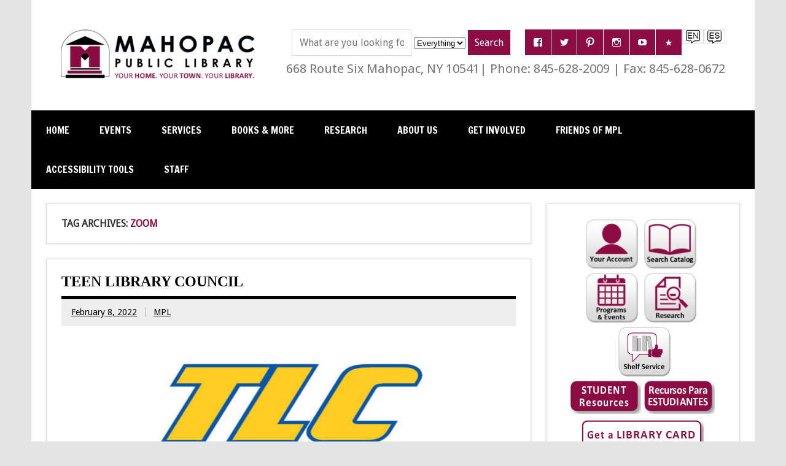

--- FILE ---
content_type: text/html; charset=UTF-8
request_url: https://mahopaclibrary.org/tag/zoom/page/2/
body_size: 20717
content:
<!DOCTYPE html><!-- HTML 5 -->
<html lang="en-US">

<head>
<meta charset="UTF-8" />
<meta name="viewport" content="width=device-width, initial-scale=1">
<title>zoom Archives - Page 2 of 8 - Mahopac Public Library</title>
<link rel="profile" href="http://gmpg.org/xfn/11" />
<link rel="pingback" href="https://mahopaclibrary.org/xmlrpc.php" />
<link rel="shortcut icon" href="https://mahopaclibrary.org/wp-content/themes/dynamic-news-child/favicon.ico" />
<link rel="shortcut icon" href="./public_html/favicon.ico" type="image/x-icon" />
  <link rel="apple-touch-icon" href="./wp-content/themes/dynamic-news-child/apple-touch-icon.png" />
  <link rel="apple-touch-icon" sizes="57x57" href="./wp-content/themes/dynamic-news-child/apple-touch-icon-57x57.png" />
  <link rel="apple-touch-icon" sizes="72x72" href="./wp-content/themes/dynamic-news-child/apple-touch-icon-72x72.png" />
  <link rel="apple-touch-icon" sizes="76x76" href="./wp-content/themes/dynamic-news-child/apple-touch-icon-76x76.png" />
  <link rel="apple-touch-icon" sizes="114x114" href="./wp-content/themes/dynamic-news-child/apple-touch-icon-114x114.png" />
  <link rel="apple-touch-icon" sizes="120x120" href="./wp-content/themes/dynamic-news-child/apple-touch-icon-120x120.png" />
  <link rel="apple-touch-icon" sizes="144x144" href="./wp-content/themes/dynamic-news-child/apple-touch-icon-144x144.png" />
  <link rel="apple-touch-icon" sizes="152x152" href="./wp-content/themes/dynamic-news-child/apple-touch-icon-152x152.png" />
<link href="./wp-content/themes/dynamic-news-child/icon-hires.png" rel="icon" sizes="192x192" />
<link href="./wp-content/themes/dynamic-news-child/icon-normal.png" rel="icon" sizes="128x128" />

	
<!--[if lt IE 9]>
<script src="https://mahopaclibrary.org/wp-content/themes/dynamic-news/js/html5shiv.min.js" type="text/javascript"></script>
<![endif]-->
<meta name='robots' content='index, follow, max-image-preview:large, max-snippet:-1, max-video-preview:-1' />

	<!-- This site is optimized with the Yoast SEO plugin v26.7 - https://yoast.com/wordpress/plugins/seo/ -->
	<link rel="canonical" href="https://mahopaclibrary.org/tag/zoom/page/2/" />
	<link rel="prev" href="https://mahopaclibrary.org/tag/zoom/" />
	<link rel="next" href="https://mahopaclibrary.org/tag/zoom/page/3/" />
	<meta property="og:locale" content="en_US" />
	<meta property="og:type" content="article" />
	<meta property="og:title" content="zoom Archives - Page 2 of 8 - Mahopac Public Library" />
	<meta property="og:url" content="https://mahopaclibrary.org/tag/zoom/" />
	<meta property="og:site_name" content="Mahopac Public Library" />
	<meta name="twitter:card" content="summary_large_image" />
	<meta name="twitter:site" content="@MahopacLibrary" />
	<script type="application/ld+json" class="yoast-schema-graph">{"@context":"https://schema.org","@graph":[{"@type":"CollectionPage","@id":"https://mahopaclibrary.org/tag/zoom/","url":"https://mahopaclibrary.org/tag/zoom/page/2/","name":"zoom Archives - Page 2 of 8 - Mahopac Public Library","isPartOf":{"@id":"https://mahopaclibrary.org/#website"},"primaryImageOfPage":{"@id":"https://mahopaclibrary.org/tag/zoom/page/2/#primaryimage"},"image":{"@id":"https://mahopaclibrary.org/tag/zoom/page/2/#primaryimage"},"thumbnailUrl":"https://mahopaclibrary.org/wp-content/uploads/2016/01/TLC-web-1.jpg","breadcrumb":{"@id":"https://mahopaclibrary.org/tag/zoom/page/2/#breadcrumb"},"inLanguage":"en-US"},{"@type":"ImageObject","inLanguage":"en-US","@id":"https://mahopaclibrary.org/tag/zoom/page/2/#primaryimage","url":"https://mahopaclibrary.org/wp-content/uploads/2016/01/TLC-web-1.jpg","contentUrl":"https://mahopaclibrary.org/wp-content/uploads/2016/01/TLC-web-1.jpg","width":860,"height":280,"caption":"Teen Library Council"},{"@type":"BreadcrumbList","@id":"https://mahopaclibrary.org/tag/zoom/page/2/#breadcrumb","itemListElement":[{"@type":"ListItem","position":1,"name":"Home","item":"https://mahopaclibrary.org/"},{"@type":"ListItem","position":2,"name":"zoom"}]},{"@type":"WebSite","@id":"https://mahopaclibrary.org/#website","url":"https://mahopaclibrary.org/","name":"Mahopac Public Library","description":"Your Home. Your Town. Your Library.","publisher":{"@id":"https://mahopaclibrary.org/#organization"},"potentialAction":[{"@type":"SearchAction","target":{"@type":"EntryPoint","urlTemplate":"https://mahopaclibrary.org/?s={search_term_string}"},"query-input":{"@type":"PropertyValueSpecification","valueRequired":true,"valueName":"search_term_string"}}],"inLanguage":"en-US"},{"@type":"Organization","@id":"https://mahopaclibrary.org/#organization","name":"Mahopac Public Library","url":"https://mahopaclibrary.org/","logo":{"@type":"ImageObject","inLanguage":"en-US","@id":"https://mahopaclibrary.org/#/schema/logo/image/","url":"https://mahopaclibrary.org/wp-content/uploads/2016/07/cropped-2016MPL-logo-e1469122515413.jpg","contentUrl":"https://mahopaclibrary.org/wp-content/uploads/2016/07/cropped-2016MPL-logo-e1469122515413.jpg","width":512,"height":512,"caption":"Mahopac Public Library"},"image":{"@id":"https://mahopaclibrary.org/#/schema/logo/image/"},"sameAs":["https://www.facebook.com/mahopaclibrary","https://x.com/MahopacLibrary","http://instagram.com/mahopaclibrary","http://pinterest.com/mahopaclibrary/"]}]}</script>
	<!-- / Yoast SEO plugin. -->


<link rel='dns-prefetch' href='//fonts.googleapis.com' />
<link rel="alternate" type="application/rss+xml" title="Mahopac Public Library &raquo; Feed" href="https://mahopaclibrary.org/feed/" />
<link rel="alternate" type="application/rss+xml" title="Mahopac Public Library &raquo; Comments Feed" href="https://mahopaclibrary.org/comments/feed/" />
<link rel="alternate" type="application/rss+xml" title="Mahopac Public Library &raquo; zoom Tag Feed" href="https://mahopaclibrary.org/tag/zoom/feed/" />
<style id='wp-img-auto-sizes-contain-inline-css' type='text/css'>
img:is([sizes=auto i],[sizes^="auto," i]){contain-intrinsic-size:3000px 1500px}
/*# sourceURL=wp-img-auto-sizes-contain-inline-css */
</style>
<link rel='stylesheet' id='h5ab-print-font-awesome-css' href='https://mahopaclibrary.org/wp-content/plugins/print-post-and-page/css/font-awesome.min.css?ver=6.9' type='text/css' media='all' />
<link rel='stylesheet' id='h5ab-print-css-css' href='https://mahopaclibrary.org/wp-content/plugins/print-post-and-page/css/h5ab-print.min.css?ver=6.9' type='text/css' media='all' />
<style id='wp-emoji-styles-inline-css' type='text/css'>

	img.wp-smiley, img.emoji {
		display: inline !important;
		border: none !important;
		box-shadow: none !important;
		height: 1em !important;
		width: 1em !important;
		margin: 0 0.07em !important;
		vertical-align: -0.1em !important;
		background: none !important;
		padding: 0 !important;
	}
/*# sourceURL=wp-emoji-styles-inline-css */
</style>
<style id='wp-block-library-inline-css' type='text/css'>
:root{--wp-block-synced-color:#7a00df;--wp-block-synced-color--rgb:122,0,223;--wp-bound-block-color:var(--wp-block-synced-color);--wp-editor-canvas-background:#ddd;--wp-admin-theme-color:#007cba;--wp-admin-theme-color--rgb:0,124,186;--wp-admin-theme-color-darker-10:#006ba1;--wp-admin-theme-color-darker-10--rgb:0,107,160.5;--wp-admin-theme-color-darker-20:#005a87;--wp-admin-theme-color-darker-20--rgb:0,90,135;--wp-admin-border-width-focus:2px}@media (min-resolution:192dpi){:root{--wp-admin-border-width-focus:1.5px}}.wp-element-button{cursor:pointer}:root .has-very-light-gray-background-color{background-color:#eee}:root .has-very-dark-gray-background-color{background-color:#313131}:root .has-very-light-gray-color{color:#eee}:root .has-very-dark-gray-color{color:#313131}:root .has-vivid-green-cyan-to-vivid-cyan-blue-gradient-background{background:linear-gradient(135deg,#00d084,#0693e3)}:root .has-purple-crush-gradient-background{background:linear-gradient(135deg,#34e2e4,#4721fb 50%,#ab1dfe)}:root .has-hazy-dawn-gradient-background{background:linear-gradient(135deg,#faaca8,#dad0ec)}:root .has-subdued-olive-gradient-background{background:linear-gradient(135deg,#fafae1,#67a671)}:root .has-atomic-cream-gradient-background{background:linear-gradient(135deg,#fdd79a,#004a59)}:root .has-nightshade-gradient-background{background:linear-gradient(135deg,#330968,#31cdcf)}:root .has-midnight-gradient-background{background:linear-gradient(135deg,#020381,#2874fc)}:root{--wp--preset--font-size--normal:16px;--wp--preset--font-size--huge:42px}.has-regular-font-size{font-size:1em}.has-larger-font-size{font-size:2.625em}.has-normal-font-size{font-size:var(--wp--preset--font-size--normal)}.has-huge-font-size{font-size:var(--wp--preset--font-size--huge)}.has-text-align-center{text-align:center}.has-text-align-left{text-align:left}.has-text-align-right{text-align:right}.has-fit-text{white-space:nowrap!important}#end-resizable-editor-section{display:none}.aligncenter{clear:both}.items-justified-left{justify-content:flex-start}.items-justified-center{justify-content:center}.items-justified-right{justify-content:flex-end}.items-justified-space-between{justify-content:space-between}.screen-reader-text{border:0;clip-path:inset(50%);height:1px;margin:-1px;overflow:hidden;padding:0;position:absolute;width:1px;word-wrap:normal!important}.screen-reader-text:focus{background-color:#ddd;clip-path:none;color:#444;display:block;font-size:1em;height:auto;left:5px;line-height:normal;padding:15px 23px 14px;text-decoration:none;top:5px;width:auto;z-index:100000}html :where(.has-border-color){border-style:solid}html :where([style*=border-top-color]){border-top-style:solid}html :where([style*=border-right-color]){border-right-style:solid}html :where([style*=border-bottom-color]){border-bottom-style:solid}html :where([style*=border-left-color]){border-left-style:solid}html :where([style*=border-width]){border-style:solid}html :where([style*=border-top-width]){border-top-style:solid}html :where([style*=border-right-width]){border-right-style:solid}html :where([style*=border-bottom-width]){border-bottom-style:solid}html :where([style*=border-left-width]){border-left-style:solid}html :where(img[class*=wp-image-]){height:auto;max-width:100%}:where(figure){margin:0 0 1em}html :where(.is-position-sticky){--wp-admin--admin-bar--position-offset:var(--wp-admin--admin-bar--height,0px)}@media screen and (max-width:600px){html :where(.is-position-sticky){--wp-admin--admin-bar--position-offset:0px}}

/*# sourceURL=wp-block-library-inline-css */
</style><style id='global-styles-inline-css' type='text/css'>
:root{--wp--preset--aspect-ratio--square: 1;--wp--preset--aspect-ratio--4-3: 4/3;--wp--preset--aspect-ratio--3-4: 3/4;--wp--preset--aspect-ratio--3-2: 3/2;--wp--preset--aspect-ratio--2-3: 2/3;--wp--preset--aspect-ratio--16-9: 16/9;--wp--preset--aspect-ratio--9-16: 9/16;--wp--preset--color--black: #000000;--wp--preset--color--cyan-bluish-gray: #abb8c3;--wp--preset--color--white: #ffffff;--wp--preset--color--pale-pink: #f78da7;--wp--preset--color--vivid-red: #cf2e2e;--wp--preset--color--luminous-vivid-orange: #ff6900;--wp--preset--color--luminous-vivid-amber: #fcb900;--wp--preset--color--light-green-cyan: #7bdcb5;--wp--preset--color--vivid-green-cyan: #00d084;--wp--preset--color--pale-cyan-blue: #8ed1fc;--wp--preset--color--vivid-cyan-blue: #0693e3;--wp--preset--color--vivid-purple: #9b51e0;--wp--preset--gradient--vivid-cyan-blue-to-vivid-purple: linear-gradient(135deg,rgb(6,147,227) 0%,rgb(155,81,224) 100%);--wp--preset--gradient--light-green-cyan-to-vivid-green-cyan: linear-gradient(135deg,rgb(122,220,180) 0%,rgb(0,208,130) 100%);--wp--preset--gradient--luminous-vivid-amber-to-luminous-vivid-orange: linear-gradient(135deg,rgb(252,185,0) 0%,rgb(255,105,0) 100%);--wp--preset--gradient--luminous-vivid-orange-to-vivid-red: linear-gradient(135deg,rgb(255,105,0) 0%,rgb(207,46,46) 100%);--wp--preset--gradient--very-light-gray-to-cyan-bluish-gray: linear-gradient(135deg,rgb(238,238,238) 0%,rgb(169,184,195) 100%);--wp--preset--gradient--cool-to-warm-spectrum: linear-gradient(135deg,rgb(74,234,220) 0%,rgb(151,120,209) 20%,rgb(207,42,186) 40%,rgb(238,44,130) 60%,rgb(251,105,98) 80%,rgb(254,248,76) 100%);--wp--preset--gradient--blush-light-purple: linear-gradient(135deg,rgb(255,206,236) 0%,rgb(152,150,240) 100%);--wp--preset--gradient--blush-bordeaux: linear-gradient(135deg,rgb(254,205,165) 0%,rgb(254,45,45) 50%,rgb(107,0,62) 100%);--wp--preset--gradient--luminous-dusk: linear-gradient(135deg,rgb(255,203,112) 0%,rgb(199,81,192) 50%,rgb(65,88,208) 100%);--wp--preset--gradient--pale-ocean: linear-gradient(135deg,rgb(255,245,203) 0%,rgb(182,227,212) 50%,rgb(51,167,181) 100%);--wp--preset--gradient--electric-grass: linear-gradient(135deg,rgb(202,248,128) 0%,rgb(113,206,126) 100%);--wp--preset--gradient--midnight: linear-gradient(135deg,rgb(2,3,129) 0%,rgb(40,116,252) 100%);--wp--preset--font-size--small: 13px;--wp--preset--font-size--medium: 20px;--wp--preset--font-size--large: 36px;--wp--preset--font-size--x-large: 42px;--wp--preset--spacing--20: 0.44rem;--wp--preset--spacing--30: 0.67rem;--wp--preset--spacing--40: 1rem;--wp--preset--spacing--50: 1.5rem;--wp--preset--spacing--60: 2.25rem;--wp--preset--spacing--70: 3.38rem;--wp--preset--spacing--80: 5.06rem;--wp--preset--shadow--natural: 6px 6px 9px rgba(0, 0, 0, 0.2);--wp--preset--shadow--deep: 12px 12px 50px rgba(0, 0, 0, 0.4);--wp--preset--shadow--sharp: 6px 6px 0px rgba(0, 0, 0, 0.2);--wp--preset--shadow--outlined: 6px 6px 0px -3px rgb(255, 255, 255), 6px 6px rgb(0, 0, 0);--wp--preset--shadow--crisp: 6px 6px 0px rgb(0, 0, 0);}:where(.is-layout-flex){gap: 0.5em;}:where(.is-layout-grid){gap: 0.5em;}body .is-layout-flex{display: flex;}.is-layout-flex{flex-wrap: wrap;align-items: center;}.is-layout-flex > :is(*, div){margin: 0;}body .is-layout-grid{display: grid;}.is-layout-grid > :is(*, div){margin: 0;}:where(.wp-block-columns.is-layout-flex){gap: 2em;}:where(.wp-block-columns.is-layout-grid){gap: 2em;}:where(.wp-block-post-template.is-layout-flex){gap: 1.25em;}:where(.wp-block-post-template.is-layout-grid){gap: 1.25em;}.has-black-color{color: var(--wp--preset--color--black) !important;}.has-cyan-bluish-gray-color{color: var(--wp--preset--color--cyan-bluish-gray) !important;}.has-white-color{color: var(--wp--preset--color--white) !important;}.has-pale-pink-color{color: var(--wp--preset--color--pale-pink) !important;}.has-vivid-red-color{color: var(--wp--preset--color--vivid-red) !important;}.has-luminous-vivid-orange-color{color: var(--wp--preset--color--luminous-vivid-orange) !important;}.has-luminous-vivid-amber-color{color: var(--wp--preset--color--luminous-vivid-amber) !important;}.has-light-green-cyan-color{color: var(--wp--preset--color--light-green-cyan) !important;}.has-vivid-green-cyan-color{color: var(--wp--preset--color--vivid-green-cyan) !important;}.has-pale-cyan-blue-color{color: var(--wp--preset--color--pale-cyan-blue) !important;}.has-vivid-cyan-blue-color{color: var(--wp--preset--color--vivid-cyan-blue) !important;}.has-vivid-purple-color{color: var(--wp--preset--color--vivid-purple) !important;}.has-black-background-color{background-color: var(--wp--preset--color--black) !important;}.has-cyan-bluish-gray-background-color{background-color: var(--wp--preset--color--cyan-bluish-gray) !important;}.has-white-background-color{background-color: var(--wp--preset--color--white) !important;}.has-pale-pink-background-color{background-color: var(--wp--preset--color--pale-pink) !important;}.has-vivid-red-background-color{background-color: var(--wp--preset--color--vivid-red) !important;}.has-luminous-vivid-orange-background-color{background-color: var(--wp--preset--color--luminous-vivid-orange) !important;}.has-luminous-vivid-amber-background-color{background-color: var(--wp--preset--color--luminous-vivid-amber) !important;}.has-light-green-cyan-background-color{background-color: var(--wp--preset--color--light-green-cyan) !important;}.has-vivid-green-cyan-background-color{background-color: var(--wp--preset--color--vivid-green-cyan) !important;}.has-pale-cyan-blue-background-color{background-color: var(--wp--preset--color--pale-cyan-blue) !important;}.has-vivid-cyan-blue-background-color{background-color: var(--wp--preset--color--vivid-cyan-blue) !important;}.has-vivid-purple-background-color{background-color: var(--wp--preset--color--vivid-purple) !important;}.has-black-border-color{border-color: var(--wp--preset--color--black) !important;}.has-cyan-bluish-gray-border-color{border-color: var(--wp--preset--color--cyan-bluish-gray) !important;}.has-white-border-color{border-color: var(--wp--preset--color--white) !important;}.has-pale-pink-border-color{border-color: var(--wp--preset--color--pale-pink) !important;}.has-vivid-red-border-color{border-color: var(--wp--preset--color--vivid-red) !important;}.has-luminous-vivid-orange-border-color{border-color: var(--wp--preset--color--luminous-vivid-orange) !important;}.has-luminous-vivid-amber-border-color{border-color: var(--wp--preset--color--luminous-vivid-amber) !important;}.has-light-green-cyan-border-color{border-color: var(--wp--preset--color--light-green-cyan) !important;}.has-vivid-green-cyan-border-color{border-color: var(--wp--preset--color--vivid-green-cyan) !important;}.has-pale-cyan-blue-border-color{border-color: var(--wp--preset--color--pale-cyan-blue) !important;}.has-vivid-cyan-blue-border-color{border-color: var(--wp--preset--color--vivid-cyan-blue) !important;}.has-vivid-purple-border-color{border-color: var(--wp--preset--color--vivid-purple) !important;}.has-vivid-cyan-blue-to-vivid-purple-gradient-background{background: var(--wp--preset--gradient--vivid-cyan-blue-to-vivid-purple) !important;}.has-light-green-cyan-to-vivid-green-cyan-gradient-background{background: var(--wp--preset--gradient--light-green-cyan-to-vivid-green-cyan) !important;}.has-luminous-vivid-amber-to-luminous-vivid-orange-gradient-background{background: var(--wp--preset--gradient--luminous-vivid-amber-to-luminous-vivid-orange) !important;}.has-luminous-vivid-orange-to-vivid-red-gradient-background{background: var(--wp--preset--gradient--luminous-vivid-orange-to-vivid-red) !important;}.has-very-light-gray-to-cyan-bluish-gray-gradient-background{background: var(--wp--preset--gradient--very-light-gray-to-cyan-bluish-gray) !important;}.has-cool-to-warm-spectrum-gradient-background{background: var(--wp--preset--gradient--cool-to-warm-spectrum) !important;}.has-blush-light-purple-gradient-background{background: var(--wp--preset--gradient--blush-light-purple) !important;}.has-blush-bordeaux-gradient-background{background: var(--wp--preset--gradient--blush-bordeaux) !important;}.has-luminous-dusk-gradient-background{background: var(--wp--preset--gradient--luminous-dusk) !important;}.has-pale-ocean-gradient-background{background: var(--wp--preset--gradient--pale-ocean) !important;}.has-electric-grass-gradient-background{background: var(--wp--preset--gradient--electric-grass) !important;}.has-midnight-gradient-background{background: var(--wp--preset--gradient--midnight) !important;}.has-small-font-size{font-size: var(--wp--preset--font-size--small) !important;}.has-medium-font-size{font-size: var(--wp--preset--font-size--medium) !important;}.has-large-font-size{font-size: var(--wp--preset--font-size--large) !important;}.has-x-large-font-size{font-size: var(--wp--preset--font-size--x-large) !important;}
/*# sourceURL=global-styles-inline-css */
</style>

<style id='classic-theme-styles-inline-css' type='text/css'>
/*! This file is auto-generated */
.wp-block-button__link{color:#fff;background-color:#32373c;border-radius:9999px;box-shadow:none;text-decoration:none;padding:calc(.667em + 2px) calc(1.333em + 2px);font-size:1.125em}.wp-block-file__button{background:#32373c;color:#fff;text-decoration:none}
/*# sourceURL=/wp-includes/css/classic-themes.min.css */
</style>
<link rel='stylesheet' id='cpsh-shortcodes-css' href='https://mahopaclibrary.org/wp-content/plugins/column-shortcodes//assets/css/shortcodes.css?ver=1.0.1' type='text/css' media='all' />
<link rel='stylesheet' id='collapscore-css-css' href='https://mahopaclibrary.org/wp-content/plugins/jquery-collapse-o-matic/css/core_style.css?ver=1.0' type='text/css' media='all' />
<link rel='stylesheet' id='collapseomatic-css-css' href='https://mahopaclibrary.org/wp-content/plugins/jquery-collapse-o-matic/css/light_style.css?ver=1.6' type='text/css' media='all' />
<link rel='stylesheet' id='svegliat-buttons-css' href='https://mahopaclibrary.org/wp-content/plugins/svegliat-buttons/stylebuttons.css?ver=6.9' type='text/css' media='all' />
<link rel='stylesheet' id='parent-style-css' href='https://mahopaclibrary.org/wp-content/themes/dynamic-news/style.css?ver=6.9' type='text/css' media='all' />
<link rel='stylesheet' id='dynamicnews-stylesheet-css' href='https://mahopaclibrary.org/wp-content/themes/dynamic-news-child/style.css?ver=6.9' type='text/css' media='all' />
<link rel='stylesheet' id='dynamicnews-genericons-css' href='https://mahopaclibrary.org/wp-content/themes/dynamic-news/css/genericons/genericons.css?ver=6.9' type='text/css' media='all' />
<link rel='stylesheet' id='dynamicnews-text-font-css' href='//fonts.googleapis.com/css?family=Droid+Sans&#038;ver=6.9' type='text/css' media='all' />
<link rel='stylesheet' id='dynamicnews-navi-font-css' href='//fonts.googleapis.com/css?family=Francois+One&#038;ver=6.9' type='text/css' media='all' />
<script type="text/javascript" src="https://mahopaclibrary.org/wp-includes/js/jquery/jquery.min.js?ver=3.7.1" id="jquery-core-js"></script>
<script type="text/javascript" src="https://mahopaclibrary.org/wp-includes/js/jquery/jquery-migrate.min.js?ver=3.4.1" id="jquery-migrate-js"></script>
<script type="text/javascript" src="https://mahopaclibrary.org/wp-content/themes/dynamic-news/js/navigation.js?ver=6.9" id="dynamicnews-jquery-navigation-js"></script>
<link rel="https://api.w.org/" href="https://mahopaclibrary.org/wp-json/" /><link rel="alternate" title="JSON" type="application/json" href="https://mahopaclibrary.org/wp-json/wp/v2/tags/123" /><link rel="EditURI" type="application/rsd+xml" title="RSD" href="https://mahopaclibrary.org/xmlrpc.php?rsd" />
<!-- Matomo -->
<script>
  var _paq = window._paq = window._paq || [];
  /* tracker methods like "setCustomDimension" should be called before "trackPageView" */
  _paq.push(['trackPageView']);
  _paq.push(['enableLinkTracking']);
  (function() {
    var u="https://mahopaclibrary.matomo.cloud/";
    _paq.push(['setTrackerUrl', u+'matomo.php']);
    _paq.push(['setSiteId', '1']);
    var d=document, g=d.createElement('script'), s=d.getElementsByTagName('script')[0];
    g.async=true; g.src='//cdn.matomo.cloud/mahopaclibrary.matomo.cloud/matomo.js'; s.parentNode.insertBefore(g,s);
  })();
</script>
<!-- End Matomo Code --><!-- Stream WordPress user activity plugin v4.1.1 -->
    <script>
        async src="https://api.nicheacademy.com/api/widgets/mahopaclibrary
    </script>
    <style type="text/css">
			#logo a:hover .site-title {
				color: #000000;
			}
			#navi-wrap, #social-icons-menu li a:hover {
				background-color: #000000;
			}
			#logo .site-title {
				color: #8c0b42;
			}
			#mainnav-menu a:hover, #mainnav-menu ul a:hover, #mainnav-icon:hover, #social-icons-menu li a {
				background-color:  #8c0b42;
			}
			.page-title, .post-title, .post-title a:link, .post-title a:visited, .archive-title span, 
			.postmeta a:link, .postmeta a:visited, #comments .comments-title, #respond #reply-title {
				color: #000000;
			}
			input[type="submit"]:hover, .more-link:hover, .postinfo .meta-category a, #commentform #submit:hover {
				background-color: #000000;
			}
			.page-title, .post-title, #comments .comments-title, #respond #reply-title {
				border-bottom: 5px solid #000000;
			}
			a, a:link, a:visited, .comment a:link, .comment a:visited, .archive-title span, 
			.post-title a:hover, .post-title a:active, .post-pagination a:link, .post-pagination a:visited {
				color: #8c0b42;
			} 
			.postinfo .meta-category a:hover, .postinfo .meta-category a:active,
			.bypostauthor .fn, .comment-author-admin .fn, input[type="submit"], .more-link, #commentform #submit {
				background-color:  #8c0b42;
			}
			#sidebar .widgettitle, #sidebar .widget-tabnav li a:hover, #frontpage-magazine-widgets .widget .widgettitle {
				background: #000000;
			}
			
			#sidebar .widget a:link, #sidebar .widget a:visited {
				color: #8c0b42;
			}
			.widget-tabnav li a, .widget-tabnav li a:link, .widget-tabnav li a:visited {
				color: #fff !important;
				background: #8c0b42;
			}
			#frontpage-slider .zeeslide .slide-entry, .frontpage-slider-controls .zeeflex-direction-nav a, .frontpage-slider-controls .zeeflex-control-paging li a {
				background-color: #000000;
			}
			#frontpage-slider-wrap:hover .frontpage-slider-controls a:hover, .frontpage-slider-controls .zeeflex-control-paging li a.zeeflex-active {
				background-color:  #8c0b42;
			}
			#frontpage-slider .zeeslide .slide-entry {
				border-top: 10px solid #8c0b42;
			}
			#footer-widgets-bg, #footer-wrap {
				background-color: #000000;
			}</style><style type="text/css">
			#logo .site-title, .page-title, .post-title, #frontpage-slider .zeeslide .slide-entry .slide-title,
			#comments .comments-title, #respond #reply-title {
				font-family: "Tahoma";
			}</style><link rel="icon" href="https://mahopaclibrary.org/wp-content/uploads/2016/07/cropped-2016MPL-logo-e1469122515413-1-32x32.jpg" sizes="32x32" />
<link rel="icon" href="https://mahopaclibrary.org/wp-content/uploads/2016/07/cropped-2016MPL-logo-e1469122515413-1-192x192.jpg" sizes="192x192" />
<link rel="apple-touch-icon" href="https://mahopaclibrary.org/wp-content/uploads/2016/07/cropped-2016MPL-logo-e1469122515413-1-180x180.jpg" />
<meta name="msapplication-TileImage" content="https://mahopaclibrary.org/wp-content/uploads/2016/07/cropped-2016MPL-logo-e1469122515413-1-270x270.jpg" />
</head>

<body class="archive paged tag tag-zoom tag-123 paged-2 tag-paged-2 wp-theme-dynamic-news wp-child-theme-dynamic-news-child metaslider-plugin">


<div id="wrapper" class="hfeed">
	
	<div id="header-wrap">
	
		<header id="header" class="container clearfix" role="banner">

			<div id="logo" class="clearfix">
		
				<h1>
				<a href="https://mahopaclibrary.org/" title="Mahopac Public Library" rel="home">
				
										<img class="logo-image" src="https://mahopaclibrary.org/wp-content/uploads/2016/08/2016MPLlogo-Stxt-e1471439524810.png" alt="Mahopac Public Library" />
								
				</a>
				
						
			</div>
			<input type="image" name="Spanish" style="float: right;  padding: 0px 5px;" src="/wp-content/uploads/2022/05/Translate-ES.png" data-translate="es" alt="Spanish"><input type="image" name="English" style="float: right; padding: 0px 5px;" src="/wp-content/uploads/2022/05/Translate-EN.png" data-translate="en" alt="English">
			<div id="header-content" class="clearfix">
				
		<div id="header-social-icons" class="social-icons-wrap clearfix">
			<ul id="social-icons-menu" class="menu"><li id="menu-item-587" class="menu-item menu-item-type-custom menu-item-object-custom menu-item-587"><a href="https://www.facebook.com/mahopaclibrary"><span class="screen-reader-text">Facebook</span></a></li>
<li id="menu-item-588" class="menu-item menu-item-type-custom menu-item-object-custom menu-item-588"><a href="https://twitter.com/mahopaclibrary"><span class="screen-reader-text">X</span></a></li>
<li id="menu-item-589" class="menu-item menu-item-type-custom menu-item-object-custom menu-item-589"><a href="https://pinterest.com/mahopaclibrary/"><span class="screen-reader-text">Pinterest</span></a></li>
<li id="menu-item-590" class="menu-item menu-item-type-custom menu-item-object-custom menu-item-590"><a href="http://instagram.com/mahopaclibrary/"><span class="screen-reader-text">Instagram</span></a></li>
<li id="menu-item-5515" class="menu-item menu-item-type-custom menu-item-object-custom menu-item-5515"><a href="https://www.youtube.com/channel/UCGOfMadawWgcSyTykrxlYwg"><span class="screen-reader-text">YouTube</span></a></li>
<li id="menu-item-10838" class="menu-item menu-item-type-custom menu-item-object-custom menu-item-10838"><a href="https://www.tiktok.com/@mahopacmanga?"><span class="screen-reader-text">TikTok</span></a></li>
</ul>		</div>


		<div id="header-search">
			<form action="https://discover.midhudsonlibraries.org/search">
  <input placeholder="What are you looking for?" name="query">
  <select name="searchType">
    <option value="everything">Everything</option>
    <option value="agent">Author</option>
    <option value="concept">Concept</option>
    <option value="title">Title</option>
  </select>
  <input type="hidden" name="pageSize" value="10">
  <input type="submit" value="Search">
</form>		</div>


		<div id="header-text">
			<p>668 Route Six Mahopac, NY 10541| Phone: 845-628-2009 | Fax: 845-628-0672</p>
		</div>

				</div>

		</header>
	
	</div>
	
	<div id="navi-wrap">
		<nav id="mainnav" class="container clearfix" role="navigation">
			<h4 id="mainnav-icon">Menu</h4>
			<ul id="mainnav-menu" class="menu"><li id="menu-item-32" class="menu-item menu-item-type-post_type menu-item-object-page menu-item-home menu-item-32"><a href="https://mahopaclibrary.org/">Home</a></li>
<li id="menu-item-584" class="menu-item menu-item-type-post_type menu-item-object-page current_page_parent menu-item-has-children menu-item-584"><a href="https://mahopaclibrary.org/events/">Events</a>
<ul class="sub-menu">
	<li id="menu-item-15289" class="menu-item menu-item-type-custom menu-item-object-custom menu-item-15289"><a href="https://mahopaclibrary.org/art-galleries/">Art Galleries</a></li>
	<li id="menu-item-4248" class="menu-item menu-item-type-taxonomy menu-item-object-category menu-item-4248"><a href="https://mahopaclibrary.org/category/programs/adult/">Adult Program Selections</a></li>
	<li id="menu-item-607" class="menu-item menu-item-type-custom menu-item-object-custom menu-item-607"><a href="https://mahopaclibrary.assabetinteractive.com/calendar/">Full Program Calendar</a></li>
	<li id="menu-item-4247" class="menu-item menu-item-type-taxonomy menu-item-object-category menu-item-4247"><a href="https://mahopaclibrary.org/category/programs/teen/">Teen Program Selections</a></li>
	<li id="menu-item-4249" class="menu-item menu-item-type-taxonomy menu-item-object-category menu-item-4249"><a href="https://mahopaclibrary.org/category/programs/youth/">Youth Program Selections</a></li>
	<li id="menu-item-8734" class="menu-item menu-item-type-custom menu-item-object-custom menu-item-8734"><a href="https://mahopaclibrary.assabetinteractive.com/calendar/?filter-categories%5B%5D=computer-tech">Technology Help</a></li>
	<li id="menu-item-17677" class="menu-item menu-item-type-custom menu-item-object-custom menu-item-17677"><a href="https://libraryc.org/mahopaclibrary">Virtual Author Talks</a></li>
	<li id="menu-item-8535" class="menu-item menu-item-type-post_type menu-item-object-page menu-item-8535"><a href="https://mahopaclibrary.org/events/virtual-program-disclaimer/">Virtual Program Disclaimer</a></li>
</ul>
</li>
<li id="menu-item-624" class="menu-item menu-item-type-post_type menu-item-object-page menu-item-has-children menu-item-624"><a href="https://mahopaclibrary.org/services/">Services</a>
<ul class="sub-menu">
	<li id="menu-item-4865" class="menu-item menu-item-type-post_type menu-item-object-page menu-item-4865"><a href="https://mahopaclibrary.org/get-a-library-card/">Get a Library Card</a></li>
	<li id="menu-item-2410" class="menu-item menu-item-type-post_type menu-item-object-page menu-item-2410"><a href="https://mahopaclibrary.org/services/audio-visual-equipment-lending/">AV Equipment Lending</a></li>
	<li id="menu-item-633" class="menu-item menu-item-type-post_type menu-item-object-page menu-item-633"><a href="https://mahopaclibrary.org/services/computers-etc/">Computers, etc.</a></li>
	<li id="menu-item-615" class="menu-item menu-item-type-post_type menu-item-object-page menu-item-615"><a href="https://mahopaclibrary.org/services/homebound-services/">Homebound Services</a></li>
	<li id="menu-item-3457" class="menu-item menu-item-type-post_type menu-item-object-page menu-item-3457"><a href="https://mahopaclibrary.org/mobilewireless-printing/">Mobile/Wireless Printing</a></li>
	<li id="menu-item-627" class="menu-item menu-item-type-post_type menu-item-object-page menu-item-627"><a href="https://mahopaclibrary.org/services/museum-passes/">Museum Passes</a></li>
	<li id="menu-item-1104" class="menu-item menu-item-type-custom menu-item-object-custom menu-item-1104"><a href="http://visitor.r20.constantcontact.com/d.jsp?llr=tffddjcab&#038;p=oi&#038;m=1101964350643&#038;sit=m86pel4cb&#038;f=6b576912-879e-41af-a124-7aba50e72ebf">Newsletter Sign-up</a></li>
	<li id="menu-item-17272" class="menu-item menu-item-type-custom menu-item-object-custom menu-item-17272"><a href="https://mahopaclibrary.org/services/notary/">Notary</a></li>
	<li id="menu-item-12799" class="menu-item menu-item-type-custom menu-item-object-custom menu-item-12799"><a href="https://mahopaclibrary.org/services/proctoring/">Proctoring</a></li>
	<li id="menu-item-636" class="menu-item menu-item-type-post_type menu-item-object-page menu-item-636"><a href="https://mahopaclibrary.org/services/reserve-a-room/">Reserve a Room</a></li>
	<li id="menu-item-10173" class="menu-item menu-item-type-custom menu-item-object-custom menu-item-10173"><a href="https://forms.gle/ynvzUvf9HcXUk7hH7">Shelf Service</a></li>
	<li id="menu-item-3087" class="menu-item menu-item-type-post_type menu-item-object-page menu-item-3087"><a href="https://mahopaclibrary.org/services/tax-forms/">Tax Forms</a></li>
</ul>
</li>
<li id="menu-item-716" class="menu-item menu-item-type-post_type menu-item-object-page menu-item-has-children menu-item-716"><a href="https://mahopaclibrary.org/books-more/">Books &#038; More</a>
<ul class="sub-menu">
	<li id="menu-item-779" class="menu-item menu-item-type-custom menu-item-object-custom menu-item-779"><a href="http://discover.midhudsonlibraries.org/">Search the Catalog</a></li>
	<li id="menu-item-780" class="menu-item menu-item-type-custom menu-item-object-custom menu-item-780"><a href="https://discover.midhudsonlibraries.org/?openAccount=checkouts">View Your Account</a></li>
	<li id="menu-item-792" class="menu-item menu-item-type-post_type menu-item-object-page menu-item-792"><a href="https://mahopaclibrary.org/books-more/book-clubs/">Book Clubs</a></li>
	<li id="menu-item-16459" class="menu-item menu-item-type-custom menu-item-object-custom menu-item-16459"><a href="https://www.dropbox.com/scl/fi/zsmu3ugc9328d7adle8o7/Use-of-Materials-Policy.pdf?rlkey=k9ab7738e9emr9s0oulen0h1p&#038;st=y86knrdr&#038;raw=1">Borrowing Policies</a></li>
	<li id="menu-item-3536" class="menu-item menu-item-type-post_type menu-item-object-page menu-item-3536"><a href="https://mahopaclibrary.org/books-more/digital-collections/">Digital eBooks, Audiobooks, Magazines, Movies, Music &#038; More</a></li>
	<li id="menu-item-786" class="menu-item menu-item-type-post_type menu-item-object-page menu-item-786"><a href="https://mahopaclibrary.org/books-more/kindle-lending/">e-Reader Lending</a></li>
	<li id="menu-item-10700" class="menu-item menu-item-type-post_type menu-item-object-page menu-item-10700"><a href="https://mahopaclibrary.org/books-more/homeschool-discovery-kits/">Homeschool Discovery Kits</a></li>
	<li id="menu-item-2256" class="menu-item menu-item-type-post_type menu-item-object-page menu-item-2256"><a href="https://mahopaclibrary.org/kindle-fire-kids-edition/">Kids&#8217; Kindles</a></li>
	<li id="menu-item-5736" class="menu-item menu-item-type-post_type menu-item-object-page menu-item-5736"><a href="https://mahopaclibrary.org/wifi-hotspot/">Wi-fi Hotspot</a></li>
	<li id="menu-item-1085" class="menu-item menu-item-type-custom menu-item-object-custom menu-item-1085"><a href="/books-more/#You-Might-Like">You Might Like&#8230;</a></li>
</ul>
</li>
<li id="menu-item-760" class="menu-item menu-item-type-post_type menu-item-object-page menu-item-has-children menu-item-760"><a href="https://mahopaclibrary.org/research-2/">Research</a>
<ul class="sub-menu">
	<li id="menu-item-674" class="menu-item menu-item-type-post_type menu-item-object-page menu-item-674"><a href="https://mahopaclibrary.org/research-2/articles-info/">Articles, Information, Databases</a></li>
	<li id="menu-item-1148" class="menu-item menu-item-type-custom menu-item-object-custom menu-item-1148"><a href="http://search.midhudsonlibraries.org/iii/encore/search/C__S%28aspergers%20%7C%20autism%29__Orightresult__U?lang=eng&#038;suite=cobalt">Asperger&#8217;s / Autism Collection</a></li>
	<li id="menu-item-775" class="menu-item menu-item-type-post_type menu-item-object-page menu-item-775"><a href="https://mahopaclibrary.org/research-2/nonprofit-resources/">Nonprofit Resources</a></li>
	<li id="menu-item-15455" class="menu-item menu-item-type-custom menu-item-object-custom menu-item-15455"><a href="https://mahopaclibrary.org/career-resources/">Career Resources</a></li>
	<li id="menu-item-769" class="menu-item menu-item-type-post_type menu-item-object-page menu-item-769"><a href="https://mahopaclibrary.org/research-2/law-land-use-center/">Law &#038; Land Use Center</a></li>
	<li id="menu-item-2223" class="menu-item menu-item-type-custom menu-item-object-custom menu-item-2223"><a href="/research-2/articles-info/#learn-something-new">Learn a New Skill</a></li>
	<li id="menu-item-772" class="menu-item menu-item-type-post_type menu-item-object-page menu-item-772"><a href="https://mahopaclibrary.org/research-2/local-history/">Local History Room</a></li>
	<li id="menu-item-777" class="menu-item menu-item-type-custom menu-item-object-custom menu-item-777"><a href="https://news.hrvh.org/veridian/cgi-bin/senylrc?a=cl&#038;cl=CL1&#038;sp=idaibcdj&#038;e=-------en-20--1--txt-txIN-------">Putnam County Courier Archive</a></li>
</ul>
</li>
<li id="menu-item-466" class="menu-item menu-item-type-post_type menu-item-object-page menu-item-has-children menu-item-466"><a href="https://mahopaclibrary.org/about-us-2/">About Us</a>
<ul class="sub-menu">
	<li id="menu-item-477" class="menu-item menu-item-type-post_type menu-item-object-page menu-item-477"><a href="https://mahopaclibrary.org/about-us-2/contact-us-2/">Contact Us</a></li>
	<li id="menu-item-478" class="menu-item menu-item-type-post_type menu-item-object-page menu-item-478"><a href="https://mahopaclibrary.org/about-us-2/visit-mpl/">Visit MPL</a></li>
	<li id="menu-item-496" class="menu-item menu-item-type-post_type menu-item-object-page menu-item-496"><a href="https://mahopaclibrary.org/about-us-2/board-of-trustees/">Board of Trustees</a></li>
	<li id="menu-item-3050" class="menu-item menu-item-type-custom menu-item-object-custom menu-item-3050"><a href="https://www.dropbox.com/scl/fi/m0btuwk3nc56lvuk10pti/Final11-25-24-MPL-2024-NL-1.pdf?rlkey=jphypzb49l3ppwml65myddq35&#038;st=glm3ue8t&#038;raw=1">Community Report</a></li>
	<li id="menu-item-1914" class="menu-item menu-item-type-post_type menu-item-object-page menu-item-1914"><a href="https://mahopaclibrary.org/about-us-2/employment/">Employment</a></li>
	<li id="menu-item-562" class="menu-item menu-item-type-post_type menu-item-object-page menu-item-562"><a href="https://mahopaclibrary.org/about-us-2/library-history/">Library History</a></li>
	<li id="menu-item-6445" class="menu-item menu-item-type-custom menu-item-object-custom menu-item-6445"><a href="https://www.dropbox.com/s/yww0xzqsem2id61/Current%20Policy%20Manual%20Revised%207-14-2022.pdf?raw=1">Library Policies</a></li>
	<li id="menu-item-4383" class="menu-item menu-item-type-custom menu-item-object-custom menu-item-4383"><a href="https://www.dropbox.com/scl/fi/ct4pcca6nqfdqzp2vu4ip/Full-MPL-LRP-25-27.pdf?rlkey=wb3qbxqndk6ta3f8ocqaieqie&#038;st=erispgls&#038;raw=1">Long Range Plan</a></li>
	<li id="menu-item-481" class="menu-item menu-item-type-post_type menu-item-object-page menu-item-481"><a href="https://mahopaclibrary.org/about-us-2/mission-vision-values-statement/">Mission, Vision &#038; Values Statement</a></li>
	<li id="menu-item-13994" class="menu-item menu-item-type-custom menu-item-object-custom menu-item-13994"><a href="https://www.dropbox.com/scl/fi/dnjezs82letmw681o08f2/Budget-newsletter-2025-2026-draft-13.pdf?rlkey=niy2w30x0ltk16d9kyjbx74ei&#038;st=l6vxg0su&#038;raw=1">Budget Newsletter</a></li>
	<li id="menu-item-696" class="menu-item menu-item-type-post_type menu-item-object-page menu-item-696"><a href="https://mahopaclibrary.org/about-us-2/credits/">Website Credits</a></li>
</ul>
</li>
<li id="menu-item-740" class="menu-item menu-item-type-post_type menu-item-object-page menu-item-has-children menu-item-740"><a href="https://mahopaclibrary.org/get-involved/">Get Involved</a>
<ul class="sub-menu">
	<li id="menu-item-1264" class="menu-item menu-item-type-custom menu-item-object-custom menu-item-1264"><a href="http://mplbookbuzz.wordpress.com/">MPL Buzz Staff Blog</a></li>
	<li id="menu-item-743" class="menu-item menu-item-type-post_type menu-item-object-page menu-item-743"><a href="https://mahopaclibrary.org/get-involved/donating/">Donating</a></li>
	<li id="menu-item-746" class="menu-item menu-item-type-post_type menu-item-object-page menu-item-746"><a href="https://mahopaclibrary.org/get-involved/volunteering/">Volunteering</a></li>
	<li id="menu-item-2453" class="menu-item menu-item-type-post_type menu-item-object-page menu-item-has-children menu-item-2453"><a href="https://mahopaclibrary.org/get-involved/community-links/">Community Links</a>
	<ul class="sub-menu">
		<li id="menu-item-801" class="menu-item menu-item-type-custom menu-item-object-custom menu-item-801"><a href="http://www.mahopac.k12.ny.us/">Mahopac Central School District</a></li>
		<li id="menu-item-799" class="menu-item menu-item-type-custom menu-item-object-custom menu-item-799"><a href="http://www.putnamcountyny.com/">Putnam County</a></li>
		<li id="menu-item-2454" class="menu-item menu-item-type-custom menu-item-object-custom menu-item-2454"><a href="http://putnamartscouncil.com/">Putnam County Arts Council</a></li>
		<li id="menu-item-2455" class="menu-item menu-item-type-custom menu-item-object-custom menu-item-2455"><a href="https://putnamcountycares.com/">Putnam County Cares</a></li>
		<li id="menu-item-800" class="menu-item menu-item-type-custom menu-item-object-custom menu-item-800"><a href="http://www.ci.carmel.ny.us/">Town of Carmel</a></li>
	</ul>
</li>
</ul>
</li>
<li id="menu-item-737" class="menu-item menu-item-type-post_type menu-item-object-page menu-item-has-children menu-item-737"><a href="https://mahopaclibrary.org/get-involved/friends-of-the-mahopac-library/">Friends of MPL</a>
<ul class="sub-menu">
	<li id="menu-item-734" class="menu-item menu-item-type-post_type menu-item-object-page menu-item-734"><a href="https://mahopaclibrary.org/get-involved/friends-of-the-mahopac-library/book-barn/">Book Barn</a></li>
</ul>
</li>
<li id="menu-item-12093" class="menu-item menu-item-type-custom menu-item-object-custom menu-item-12093"><a href="#reciteme">Accessibility tools</a></li>
<li id="menu-item-2198" class="menu-item menu-item-type-post_type menu-item-object-page menu-item-2198"><a href="https://mahopaclibrary.org/staff-2/">Staff</a></li>
</ul>		</nav>
	</div>
	
			

	<div id="wrap" class="container clearfix">
		
		<section id="content" class="primary" role="main">

		<h2 id="tag-title" class="archive-title">
			Tag Archives: <span>zoom</span>		</h2>

				
	<article id="post-2042" class="content-excerpt post-2042 post type-post status-publish format-standard has-post-thumbnail hentry category-programs category-teen tag-virtual tag-zoom">
		
		<h2 class="post-title"><a href="https://mahopaclibrary.org/teen-library-council/" rel="bookmark">Teen Library Council</a></h2>
		
		<div class="postmeta">		
		<span class="meta-date">
		<a href="https://mahopaclibrary.org/teen-library-council/" title="12:42 PM" rel="bookmark"><time datetime="2022-02-08T12:42:59-05:00">February 8, 2022</time></a>		</span>
		
		<span class="meta-author sep">
		<a href="https://mahopaclibrary.org/author/lj-crisci/" title="View all posts by MPL" rel="author">MPL</a>		</span>
		
		
	</div>

		
		<a href="https://mahopaclibrary.org/teen-library-council/" rel="bookmark">
			<img width="860" height="280" src="https://mahopaclibrary.org/wp-content/uploads/2016/01/TLC-web-1.jpg" class="attachment-featured_image size-featured_image wp-post-image" alt="Teen Library Council" decoding="async" fetchpriority="high" srcset="https://mahopaclibrary.org/wp-content/uploads/2016/01/TLC-web-1.jpg 860w, https://mahopaclibrary.org/wp-content/uploads/2016/01/TLC-web-1-300x98.jpg 300w, https://mahopaclibrary.org/wp-content/uploads/2016/01/TLC-web-1-768x250.jpg 768w" sizes="(max-width: 860px) 100vw, 860px" />		</a>

		
		<div class="entry clearfix">
			<p><strong>Sorry! This event has passed, <a href="https://mahopaclibrary.assabetinteractive.com/calendar/">visit our events calendar</a> to look for other programs. Don&#8217;t miss another event &#8211; <a href="http://visitor.r20.constantcontact.com/d.jsp?llr=tffddjcab&amp;p=oi&amp;m=1101964350643&amp;sit=m86pel4cb&amp;f=6b576912-879e-41af-a124-7aba50e72ebf">sign up for our eNewsletter!</a></strong></p>
			<a href="https://mahopaclibrary.org/teen-library-council/" class="more-link">Read more</a>
		</div>
		
		<div class="postinfo clearfix">
		<span class="meta-category">
			<ul class="post-categories">
	<li><a href="https://mahopaclibrary.org/category/programs/" rel="category tag">Programs</a></li>
	<li><a href="https://mahopaclibrary.org/category/programs/teen/" rel="category tag">Teen Programs</a></li></ul>		</span>

	</div>

	</article>		
	<article id="post-12395" class="content-excerpt post-12395 post type-post status-publish format-standard has-post-thumbnail hentry category-programs tag-virtual tag-zoom">
		
		<h2 class="post-title"><a href="https://mahopaclibrary.org/drive-traffic-to-your-website-with-seo/" rel="bookmark">Drive Traffic to Your Website with SEO</a></h2>
		
		<div class="postmeta">		
		<span class="meta-date">
		<a href="https://mahopaclibrary.org/drive-traffic-to-your-website-with-seo/" title="1:57 PM" rel="bookmark"><time datetime="2022-01-21T13:57:38-05:00">January 21, 2022</time></a>		</span>
		
		<span class="meta-author sep">
		<a href="https://mahopaclibrary.org/author/lj-crisci/" title="View all posts by MPL" rel="author">MPL</a>		</span>
		
		
	</div>

		
		<a href="https://mahopaclibrary.org/drive-traffic-to-your-website-with-seo/" rel="bookmark">
			<img width="860" height="280" src="https://mahopaclibrary.org/wp-content/uploads/2019/10/blue-close-up-computer-keyboard-265631.jpg" class="attachment-featured_image size-featured_image wp-post-image" alt="Creating and Protecting Strong Passwords" decoding="async" srcset="https://mahopaclibrary.org/wp-content/uploads/2019/10/blue-close-up-computer-keyboard-265631.jpg 860w, https://mahopaclibrary.org/wp-content/uploads/2019/10/blue-close-up-computer-keyboard-265631-300x98.jpg 300w, https://mahopaclibrary.org/wp-content/uploads/2019/10/blue-close-up-computer-keyboard-265631-768x250.jpg 768w" sizes="(max-width: 860px) 100vw, 860px" />		</a>

		
		<div class="entry clearfix">
			<p><strong>Sorry! This event has passed, <a href="https://mahopaclibrary.assabetinteractive.com/calendar/">visit our events calendar</a> to look for other programs. Don&#8217;t miss another event &#8211; <a href="http://visitor.r20.constantcontact.com/d.jsp?llr=tffddjcab&amp;p=oi&amp;m=1101964350643&amp;sit=m86pel4cb&amp;f=6b576912-879e-41af-a124-7aba50e72ebf">sign up for our eNewsletter!</a></strong></p>
			<a href="https://mahopaclibrary.org/drive-traffic-to-your-website-with-seo/" class="more-link">Read more</a>
		</div>
		
		<div class="postinfo clearfix">
		<span class="meta-category">
			<ul class="post-categories">
	<li><a href="https://mahopaclibrary.org/category/programs/" rel="category tag">Programs</a></li></ul>		</span>

	</div>

	</article>		
	<article id="post-12327" class="content-excerpt post-12327 post type-post status-publish format-standard has-post-thumbnail hentry category-programs tag-virtual tag-zoom">
		
		<h2 class="post-title"><a href="https://mahopaclibrary.org/alices-ordinary-people-a-talk-with-filmmaker-craig-dudnick/" rel="bookmark">Alice&#8217;s Ordinary People &#8211; a talk with filmmaker Craig Dudnick</a></h2>
		
		<div class="postmeta">		
		<span class="meta-date">
		<a href="https://mahopaclibrary.org/alices-ordinary-people-a-talk-with-filmmaker-craig-dudnick/" title="10:20 AM" rel="bookmark"><time datetime="2022-01-10T10:20:01-05:00">January 10, 2022</time></a>		</span>
		
		<span class="meta-author sep">
		<a href="https://mahopaclibrary.org/author/lj-crisci/" title="View all posts by MPL" rel="author">MPL</a>		</span>
		
		
	</div>

		
		<a href="https://mahopaclibrary.org/alices-ordinary-people-a-talk-with-filmmaker-craig-dudnick/" rel="bookmark">
			<img width="860" height="280" src="https://mahopaclibrary.org/wp-content/uploads/2022/02/Alices-Ordinary-People-860x280.jpg" class="attachment-featured_image size-featured_image wp-post-image" alt="Alice&#039;s Ordinary People a talk with filmmaker Craig Dudnick" decoding="async" srcset="https://mahopaclibrary.org/wp-content/uploads/2022/02/Alices-Ordinary-People.jpg 860w, https://mahopaclibrary.org/wp-content/uploads/2022/02/Alices-Ordinary-People-300x98.jpg 300w, https://mahopaclibrary.org/wp-content/uploads/2022/02/Alices-Ordinary-People-768x250.jpg 768w" sizes="(max-width: 860px) 100vw, 860px" />		</a>

		
		<div class="entry clearfix">
			<p><strong>Sorry! This event has passed, <a href="https://mahopaclibrary.assabetinteractive.com/calendar/">visit our events calendar</a> to look for other programs. Don&#8217;t miss another event &#8211; <a href="http://visitor.r20.constantcontact.com/d.jsp?llr=tffddjcab&amp;p=oi&amp;m=1101964350643&amp;sit=m86pel4cb&amp;f=6b576912-879e-41af-a124-7aba50e72ebf">sign up for our eNewsletter!</a></strong></p>
			<a href="https://mahopaclibrary.org/alices-ordinary-people-a-talk-with-filmmaker-craig-dudnick/" class="more-link">Read more</a>
		</div>
		
		<div class="postinfo clearfix">
		<span class="meta-category">
			<ul class="post-categories">
	<li><a href="https://mahopaclibrary.org/category/programs/" rel="category tag">Programs</a></li></ul>		</span>

	</div>

	</article>		
	<article id="post-12324" class="content-excerpt post-12324 post type-post status-publish format-standard has-post-thumbnail hentry category-programs tag-garden tag-virtual tag-zoom">
		
		<h2 class="post-title"><a href="https://mahopaclibrary.org/21st-century-gardening/" rel="bookmark">21st Century Gardening</a></h2>
		
		<div class="postmeta">		
		<span class="meta-date">
		<a href="https://mahopaclibrary.org/21st-century-gardening/" title="4:39 PM" rel="bookmark"><time datetime="2022-01-08T16:39:44-05:00">January 8, 2022</time></a>		</span>
		
		<span class="meta-author sep">
		<a href="https://mahopaclibrary.org/author/lj-crisci/" title="View all posts by MPL" rel="author">MPL</a>		</span>
		
		
	</div>

		
		<a href="https://mahopaclibrary.org/21st-century-gardening/" rel="bookmark">
			<img width="860" height="280" src="https://mahopaclibrary.org/wp-content/uploads/2022/02/pexels-tima-miroshnichenko-6509144-860x280.jpg" class="attachment-featured_image size-featured_image wp-post-image" alt="21st century gardening" decoding="async" loading="lazy" srcset="https://mahopaclibrary.org/wp-content/uploads/2022/02/pexels-tima-miroshnichenko-6509144.jpg 860w, https://mahopaclibrary.org/wp-content/uploads/2022/02/pexels-tima-miroshnichenko-6509144-300x98.jpg 300w, https://mahopaclibrary.org/wp-content/uploads/2022/02/pexels-tima-miroshnichenko-6509144-768x250.jpg 768w" sizes="auto, (max-width: 860px) 100vw, 860px" />		</a>

		
		<div class="entry clearfix">
			<p><strong>Sorry! This event has passed, <a href="https://mahopaclibrary.assabetinteractive.com/calendar/">visit our events calendar</a> to look for other programs. Don&#8217;t miss another event &#8211; <a href="http://visitor.r20.constantcontact.com/d.jsp?llr=tffddjcab&amp;p=oi&amp;m=1101964350643&amp;sit=m86pel4cb&amp;f=6b576912-879e-41af-a124-7aba50e72ebf">sign up for our eNewsletter!</a></strong></p>
			<a href="https://mahopaclibrary.org/21st-century-gardening/" class="more-link">Read more</a>
		</div>
		
		<div class="postinfo clearfix">
		<span class="meta-category">
			<ul class="post-categories">
	<li><a href="https://mahopaclibrary.org/category/programs/" rel="category tag">Programs</a></li></ul>		</span>

	</div>

	</article>		
	<article id="post-12297" class="content-excerpt post-12297 post type-post status-publish format-standard has-post-thumbnail hentry category-adult category-programs tag-virtual tag-zoom">
		
		<h2 class="post-title"><a href="https://mahopaclibrary.org/history-of-horticulture-in-the-hudson-valley/" rel="bookmark">History of Horticulture in the Hudson Valley</a></h2>
		
		<div class="postmeta">		
		<span class="meta-date">
		<a href="https://mahopaclibrary.org/history-of-horticulture-in-the-hudson-valley/" title="1:01 PM" rel="bookmark"><time datetime="2022-01-02T13:01:24-05:00">January 2, 2022</time></a>		</span>
		
		<span class="meta-author sep">
		<a href="https://mahopaclibrary.org/author/lj-crisci/" title="View all posts by MPL" rel="author">MPL</a>		</span>
		
		
	</div>

		
		<a href="https://mahopaclibrary.org/history-of-horticulture-in-the-hudson-valley/" rel="bookmark">
			<img width="860" height="280" src="https://mahopaclibrary.org/wp-content/uploads/2022/02/pexels-a-1105019-860x280.jpg" class="attachment-featured_image size-featured_image wp-post-image" alt="history of horticulture in the Hudson valley" decoding="async" loading="lazy" srcset="https://mahopaclibrary.org/wp-content/uploads/2022/02/pexels-a-1105019.jpg 860w, https://mahopaclibrary.org/wp-content/uploads/2022/02/pexels-a-1105019-300x98.jpg 300w, https://mahopaclibrary.org/wp-content/uploads/2022/02/pexels-a-1105019-768x250.jpg 768w" sizes="auto, (max-width: 860px) 100vw, 860px" />		</a>

		
		<div class="entry clearfix">
			<p><strong>Sorry! This event has passed, <a href="https://mahopaclibrary.assabetinteractive.com/calendar/">visit our events calendar</a> to look for other programs. Don&#8217;t miss another event &#8211; <a href="http://visitor.r20.constantcontact.com/d.jsp?llr=tffddjcab&amp;p=oi&amp;m=1101964350643&amp;sit=m86pel4cb&amp;f=6b576912-879e-41af-a124-7aba50e72ebf">sign up for our eNewsletter!</a></strong></p>
			<a href="https://mahopaclibrary.org/history-of-horticulture-in-the-hudson-valley/" class="more-link">Read more</a>
		</div>
		
		<div class="postinfo clearfix">
		<span class="meta-category">
			<ul class="post-categories">
	<li><a href="https://mahopaclibrary.org/category/programs/adult/" rel="category tag">Adult Programs</a></li>
	<li><a href="https://mahopaclibrary.org/category/programs/" rel="category tag">Programs</a></li></ul>		</span>

	</div>

	</article>		
	<article id="post-12208" class="content-excerpt post-12208 post type-post status-publish format-standard has-post-thumbnail hentry category-adult category-programs tag-virtual tag-zoom">
		
		<h2 class="post-title"><a href="https://mahopaclibrary.org/the-immune-system-an-ayurvedic-talk/" rel="bookmark">The Immune System &#8211; an Ayurvedic talk</a></h2>
		
		<div class="postmeta">		
		<span class="meta-date">
		<a href="https://mahopaclibrary.org/the-immune-system-an-ayurvedic-talk/" title="1:24 PM" rel="bookmark"><time datetime="2021-12-14T13:24:13-05:00">December 14, 2021</time></a>		</span>
		
		<span class="meta-author sep">
		<a href="https://mahopaclibrary.org/author/lj-crisci/" title="View all posts by MPL" rel="author">MPL</a>		</span>
		
		
	</div>

		
		<a href="https://mahopaclibrary.org/the-immune-system-an-ayurvedic-talk/" rel="bookmark">
			<img width="860" height="280" src="https://mahopaclibrary.org/wp-content/uploads/2022/01/The-Immune-System-An-Ayurvedic-talk-.jpg" class="attachment-featured_image size-featured_image wp-post-image" alt="The Immune System An Ayurvedic talk" decoding="async" loading="lazy" srcset="https://mahopaclibrary.org/wp-content/uploads/2022/01/The-Immune-System-An-Ayurvedic-talk-.jpg 861w, https://mahopaclibrary.org/wp-content/uploads/2022/01/The-Immune-System-An-Ayurvedic-talk--300x98.jpg 300w, https://mahopaclibrary.org/wp-content/uploads/2022/01/The-Immune-System-An-Ayurvedic-talk--768x250.jpg 768w, https://mahopaclibrary.org/wp-content/uploads/2022/01/The-Immune-System-An-Ayurvedic-talk--620x202.jpg 620w, https://mahopaclibrary.org/wp-content/uploads/2022/01/The-Immune-System-An-Ayurvedic-talk--400x130.jpg 400w" sizes="auto, (max-width: 860px) 100vw, 860px" />		</a>

		
		<div class="entry clearfix">
			<p><strong>Sorry! This event has passed, <a href="https://mahopaclibrary.assabetinteractive.com/calendar/">visit our events calendar</a> to look for other programs. Don&#8217;t miss another event &#8211; <a href="http://visitor.r20.constantcontact.com/d.jsp?llr=tffddjcab&amp;p=oi&amp;m=1101964350643&amp;sit=m86pel4cb&amp;f=6b576912-879e-41af-a124-7aba50e72ebf">sign up for our eNewsletter!</a></strong></p>
			<a href="https://mahopaclibrary.org/the-immune-system-an-ayurvedic-talk/" class="more-link">Read more</a>
		</div>
		
		<div class="postinfo clearfix">
		<span class="meta-category">
			<ul class="post-categories">
	<li><a href="https://mahopaclibrary.org/category/programs/adult/" rel="category tag">Adult Programs</a></li>
	<li><a href="https://mahopaclibrary.org/category/programs/" rel="category tag">Programs</a></li></ul>		</span>

	</div>

	</article>		
	<article id="post-11693" class="content-excerpt post-11693 post type-post status-publish format-standard has-post-thumbnail hentry category-programs category-teen category-youth tag-lakeview-room tag-middle-school-book-group tag-virtual tag-zoom">
		
		<h2 class="post-title"><a href="https://mahopaclibrary.org/middle-school-book-group-4/" rel="bookmark">Middle School Book Group</a></h2>
		
		<div class="postmeta">		
		<span class="meta-date">
		<a href="https://mahopaclibrary.org/middle-school-book-group-4/" title="1:00 PM" rel="bookmark"><time datetime="2021-12-14T13:00:26-05:00">December 14, 2021</time></a>		</span>
		
		<span class="meta-author sep">
		<a href="https://mahopaclibrary.org/author/lj-crisci/" title="View all posts by MPL" rel="author">MPL</a>		</span>
		
		
	</div>

		
		<a href="https://mahopaclibrary.org/middle-school-book-group-4/" rel="bookmark">
			<img width="860" height="280" src="https://mahopaclibrary.org/wp-content/uploads/2021/10/Middle-School-Book-Group-860x280.jpg" class="attachment-featured_image size-featured_image wp-post-image" alt="middle school book group" decoding="async" loading="lazy" srcset="https://mahopaclibrary.org/wp-content/uploads/2021/10/Middle-School-Book-Group.jpg 860w, https://mahopaclibrary.org/wp-content/uploads/2021/10/Middle-School-Book-Group-300x98.jpg 300w, https://mahopaclibrary.org/wp-content/uploads/2021/10/Middle-School-Book-Group-768x250.jpg 768w" sizes="auto, (max-width: 860px) 100vw, 860px" />		</a>

		
		<div class="entry clearfix">
			<p><strong>Sorry! This event has passed, <a href="https://mahopaclibrary.assabetinteractive.com/calendar/">visit our events calendar</a> to look for other programs. Don&#8217;t miss another event &#8211; <a href="http://visitor.r20.constantcontact.com/d.jsp?llr=tffddjcab&amp;p=oi&amp;m=1101964350643&amp;sit=m86pel4cb&amp;f=6b576912-879e-41af-a124-7aba50e72ebf">sign up for our eNewsletter!</a></strong></p>
			<a href="https://mahopaclibrary.org/middle-school-book-group-4/" class="more-link">Read more</a>
		</div>
		
		<div class="postinfo clearfix">
		<span class="meta-category">
			<ul class="post-categories">
	<li><a href="https://mahopaclibrary.org/category/programs/" rel="category tag">Programs</a></li>
	<li><a href="https://mahopaclibrary.org/category/programs/teen/" rel="category tag">Teen Programs</a></li>
	<li><a href="https://mahopaclibrary.org/category/programs/youth/" rel="category tag">Youth Programs</a></li></ul>		</span>

	</div>

	</article>		
	<article id="post-12187" class="content-excerpt post-12187 post type-post status-publish format-standard has-post-thumbnail hentry category-programs tag-virtual tag-zoom">
		
		<h2 class="post-title"><a href="https://mahopaclibrary.org/name-that-opera/" rel="bookmark">Name That Opera</a></h2>
		
		<div class="postmeta">		
		<span class="meta-date">
		<a href="https://mahopaclibrary.org/name-that-opera/" title="4:27 PM" rel="bookmark"><time datetime="2021-12-10T16:27:54-05:00">December 10, 2021</time></a>		</span>
		
		<span class="meta-author sep">
		<a href="https://mahopaclibrary.org/author/lj-crisci/" title="View all posts by MPL" rel="author">MPL</a>		</span>
		
		
	</div>

		
		<a href="https://mahopaclibrary.org/name-that-opera/" rel="bookmark">
			<img width="860" height="280" src="https://mahopaclibrary.org/wp-content/uploads/2022/01/Copy-of-Name-that-Opera-860x280.jpg" class="attachment-featured_image size-featured_image wp-post-image" alt="Name that Opera" decoding="async" loading="lazy" srcset="https://mahopaclibrary.org/wp-content/uploads/2022/01/Copy-of-Name-that-Opera.jpg 860w, https://mahopaclibrary.org/wp-content/uploads/2022/01/Copy-of-Name-that-Opera-300x98.jpg 300w, https://mahopaclibrary.org/wp-content/uploads/2022/01/Copy-of-Name-that-Opera-768x250.jpg 768w" sizes="auto, (max-width: 860px) 100vw, 860px" />		</a>

		
		<div class="entry clearfix">
			<p><strong>Sorry! This event has passed, <a href="https://mahopaclibrary.assabetinteractive.com/calendar/">visit our events calendar</a> to look for other programs. Don&#8217;t miss another event &#8211; <a href="http://visitor.r20.constantcontact.com/d.jsp?llr=tffddjcab&amp;p=oi&amp;m=1101964350643&amp;sit=m86pel4cb&amp;f=6b576912-879e-41af-a124-7aba50e72ebf">sign up for our eNewsletter!</a></strong></p>
			<a href="https://mahopaclibrary.org/name-that-opera/" class="more-link">Read more</a>
		</div>
		
		<div class="postinfo clearfix">
		<span class="meta-category">
			<ul class="post-categories">
	<li><a href="https://mahopaclibrary.org/category/programs/" rel="category tag">Programs</a></li></ul>		</span>

	</div>

	</article>		
	<article id="post-12150" class="content-excerpt post-12150 post type-post status-publish format-standard has-post-thumbnail hentry category-programs tag-virtual tag-zoom">
		
		<h2 class="post-title"><a href="https://mahopaclibrary.org/estate-planning-with-mark-lange/" rel="bookmark">Estate Planning with Mark Lange</a></h2>
		
		<div class="postmeta">		
		<span class="meta-date">
		<a href="https://mahopaclibrary.org/estate-planning-with-mark-lange/" title="9:54 AM" rel="bookmark"><time datetime="2021-12-10T09:54:59-05:00">December 10, 2021</time></a>		</span>
		
		<span class="meta-author sep">
		<a href="https://mahopaclibrary.org/author/lj-crisci/" title="View all posts by MPL" rel="author">MPL</a>		</span>
		
		
	</div>

		
		<a href="https://mahopaclibrary.org/estate-planning-with-mark-lange/" rel="bookmark">
			<img width="860" height="280" src="https://mahopaclibrary.org/wp-content/uploads/2022/01/Estate-Planing-with-Mark-Lange-860x280.jpg" class="attachment-featured_image size-featured_image wp-post-image" alt="Estate Planing with Mark Lange" decoding="async" loading="lazy" srcset="https://mahopaclibrary.org/wp-content/uploads/2022/01/Estate-Planing-with-Mark-Lange.jpg 860w, https://mahopaclibrary.org/wp-content/uploads/2022/01/Estate-Planing-with-Mark-Lange-300x98.jpg 300w, https://mahopaclibrary.org/wp-content/uploads/2022/01/Estate-Planing-with-Mark-Lange-768x250.jpg 768w" sizes="auto, (max-width: 860px) 100vw, 860px" />		</a>

		
		<div class="entry clearfix">
			<p><strong>Sorry! This event has passed, <a href="https://mahopaclibrary.assabetinteractive.com/calendar/">visit our events calendar</a> to look for other programs. Don&#8217;t miss another event &#8211; <a href="http://visitor.r20.constantcontact.com/d.jsp?llr=tffddjcab&amp;p=oi&amp;m=1101964350643&amp;sit=m86pel4cb&amp;f=6b576912-879e-41af-a124-7aba50e72ebf">sign up for our eNewsletter!</a></strong></p>
			<a href="https://mahopaclibrary.org/estate-planning-with-mark-lange/" class="more-link">Read more</a>
		</div>
		
		<div class="postinfo clearfix">
		<span class="meta-category">
			<ul class="post-categories">
	<li><a href="https://mahopaclibrary.org/category/programs/" rel="category tag">Programs</a></li></ul>		</span>

	</div>

	</article>		
	<article id="post-12058" class="content-excerpt post-12058 post type-post status-publish format-standard has-post-thumbnail hentry category-programs tag-learning-lab tag-virtual tag-zoom">
		
		<h2 class="post-title"><a href="https://mahopaclibrary.org/power-up-your-job-search-with-google-tools/" rel="bookmark">Power Up Your Job Search with Google Tools</a></h2>
		
		<div class="postmeta">		
		<span class="meta-date">
		<a href="https://mahopaclibrary.org/power-up-your-job-search-with-google-tools/" title="12:35 PM" rel="bookmark"><time datetime="2021-12-04T12:35:59-05:00">December 4, 2021</time></a>		</span>
		
		<span class="meta-author sep">
		<a href="https://mahopaclibrary.org/author/lj-crisci/" title="View all posts by MPL" rel="author">MPL</a>		</span>
		
		
	</div>

		
		<a href="https://mahopaclibrary.org/power-up-your-job-search-with-google-tools/" rel="bookmark">
			<img width="860" height="280" src="https://mahopaclibrary.org/wp-content/uploads/2021/12/Copy-of-power-up-your-job-search-860x280.jpg" class="attachment-featured_image size-featured_image wp-post-image" alt="Power up your job search with google tools" decoding="async" loading="lazy" srcset="https://mahopaclibrary.org/wp-content/uploads/2021/12/Copy-of-power-up-your-job-search.jpg 860w, https://mahopaclibrary.org/wp-content/uploads/2021/12/Copy-of-power-up-your-job-search-300x98.jpg 300w, https://mahopaclibrary.org/wp-content/uploads/2021/12/Copy-of-power-up-your-job-search-768x250.jpg 768w" sizes="auto, (max-width: 860px) 100vw, 860px" />		</a>

		
		<div class="entry clearfix">
			<p><strong>Sorry! This event has passed, <a href="https://mahopaclibrary.assabetinteractive.com/calendar/">visit our events calendar</a> to look for other programs. Don&#8217;t miss another event &#8211; <a href="http://visitor.r20.constantcontact.com/d.jsp?llr=tffddjcab&amp;p=oi&amp;m=1101964350643&amp;sit=m86pel4cb&amp;f=6b576912-879e-41af-a124-7aba50e72ebf">sign up for our eNewsletter!</a></strong></p>
			<a href="https://mahopaclibrary.org/power-up-your-job-search-with-google-tools/" class="more-link">Read more</a>
		</div>
		
		<div class="postinfo clearfix">
		<span class="meta-category">
			<ul class="post-categories">
	<li><a href="https://mahopaclibrary.org/category/programs/" rel="category tag">Programs</a></li></ul>		</span>

	</div>

	</article>				
			<div class="post-pagination clearfix">
				<a class="prev page-numbers" href="https://mahopaclibrary.org/tag/zoom/page/1/">&laquo</a>
<a class="page-numbers" href="https://mahopaclibrary.org/tag/zoom/page/1/">1</a>
<span aria-current="page" class="page-numbers current">2</span>
<a class="page-numbers" href="https://mahopaclibrary.org/tag/zoom/page/3/">3</a>
<a class="page-numbers" href="https://mahopaclibrary.org/tag/zoom/page/4/">4</a>
<span class="page-numbers dots">&hellip;</span>
<a class="page-numbers" href="https://mahopaclibrary.org/tag/zoom/page/8/">8</a>
<a class="next page-numbers" href="https://mahopaclibrary.org/tag/zoom/page/3/">&raquo;</a>			</div>
		
					
		</section>
		
		
	<section id="sidebar" class="secondary clearfix" role="complementary">

		<aside id="custom_html-82" class="widget_text widget widget_custom_html clearfix"><div class="textwidget custom-html-widget"><div style="text-align: center;"><a href="https://discover.midhudsonlibraries.org/?openAccount=checkouts"><img class="wp-image-2431" style="padding: 0 5px 0 0;" src="https://mahopaclibrary.org/wp-content/uploads/2016/07/Account-e1469126726182.png" alt="Check Your Account" width="85" height="76" /></a><a href="https://discover.midhudsonlibraries.org/"><img class="wp-image-2434" style="padding: 0 5px 0 5px;" src="https://mahopaclibrary.org/wp-content/uploads/2016/07/Search-e1469127027629.png" alt="Search Catalog" width="85" height="76" /></a></div>
<div style="text-align: center;"><a href="https://mahopaclibrary.assabetinteractive.com/calendar/"><img class="alignnone wp-image-2432" style="padding: 0 5px 0 0;" src="https://mahopaclibrary.org/wp-content/uploads/2016/07/Programs-e1469127054685.png" alt="Programs &amp; Events" width="85" height="75" /></a><a href="https://mahopaclibrary.org/research-2/articles-info/"><img class="alignnone wp-image-2433" style="padding: 0 5px 0 5px;" src="https://mahopaclibrary.org/wp-content/uploads/2016/07/Research-e1469127038898.png" alt="Research" width="85" height="75" /></a><a href="https://forms.gle/ynvzUvf9HcXUk7hH7"><img class="alignnone wp-image-10171" style="padding: 0 0 0 5px;" src="https://mahopaclibrary.org/wp-content/uploads/2021/01/ShelfSvc.png" alt="Shelf Service" width="85" height="75" /></a></div>
<div style="text-align: center;">

<a href="https://mahopaclibrary.org/mcsd-student-resources/"><img class="wp-image-9710" style="padding: 0 0 0 0;" src="https://mahopaclibrary.org/wp-content/uploads/2020/10/student-resources-button.png" alt="Student Resources" width="115" height="54" /></a><a href="https://mahopaclibrary.org/recursos-para-estudiantes/"><img class="wp-image-9711 alignnone" style="padding: 0 0 0 5px;" src="https://mahopaclibrary.org/wp-content/uploads/2020/10/Recursos-Estudiantes-button.png" alt="Recursos para Estudiantes" width="115" height="54" /></a>
<div style="text-align: center;"><a href="https://mahopaclibrary.org/get-a-library-card/"><img class="wp-image-10185 size-full alignnone" style="padding: 0 0 0 0;" src="https://mahopaclibrary.org/wp-content/uploads/2021/01/GetCard2.jpg-e1610730027121.png" alt="get a library card" width="199" height="54" /></a>
<a href="http://visitor.r20.constantcontact.com/d.jsp?llr=tffddjcab&amp;p=oi&amp;m=1101964350643&amp;sit=m86pel4cb&amp;f=6b576912-879e-41af-a124-7aba50e72ebf"><img class="alignnone wp-image-15169" style="padding: 0 0 0 0;" src="https://mahopaclibrary.org/wp-content/uploads/2023/11/Newsletter-link-300x109.png" alt="" width="200" height="73" /></a></div>
</div></div></aside><aside id="media_image-4" class="widget widget_media_image clearfix"><h3 class="widgettitle"><span>Virtual Author Talks</span></h3><a href="https://libraryc.org/mahopaclibrary"><img width="300" height="75" src="https://mahopaclibrary.org/wp-content/uploads/2025/07/Summer-Illustration-v2-BANNER-General-Image--300x75.jpg" class="image wp-image-17667  attachment-medium size-medium" alt="" style="max-width: 100%; height: auto;" decoding="async" loading="lazy" srcset="https://mahopaclibrary.org/wp-content/uploads/2025/07/Summer-Illustration-v2-BANNER-General-Image--300x75.jpg 300w, https://mahopaclibrary.org/wp-content/uploads/2025/07/Summer-Illustration-v2-BANNER-General-Image--768x192.jpg 768w, https://mahopaclibrary.org/wp-content/uploads/2025/07/Summer-Illustration-v2-BANNER-General-Image-.jpg 1000w" sizes="auto, (max-width: 300px) 100vw, 300px" /></a></aside><aside id="media_image-3" class="widget widget_media_image clearfix"><a href="https://mahopaclibrary.org/teen-service-opportunities/"><img width="300" height="98" src="https://mahopaclibrary.org/wp-content/uploads/2025/04/teen-events-banner-for-website-3-300x98.png" class="image wp-image-17216  attachment-medium size-medium" alt="" style="max-width: 100%; height: auto;" decoding="async" loading="lazy" srcset="https://mahopaclibrary.org/wp-content/uploads/2025/04/teen-events-banner-for-website-3-300x98.png 300w, https://mahopaclibrary.org/wp-content/uploads/2025/04/teen-events-banner-for-website-3-768x250.png 768w, https://mahopaclibrary.org/wp-content/uploads/2025/04/teen-events-banner-for-website-3.png 860w" sizes="auto, (max-width: 300px) 100vw, 300px" /></a></aside><aside id="custom_html-84" class="widget_text widget widget_custom_html clearfix"><h3 class="widgettitle"><span>Today&#8217;s Library Hours</span></h3><div class="textwidget custom-html-widget"><script type="text/javascript">
    calendar = new Date();
 day = calendar.getDay();
 month = calendar.getMonth();
 date = calendar.getDate();
 year = calendar.getYear();
 if (year < 1000)
 year+=1900
 cent = parseInt(year/100);
 g = year % 19;
 k = parseInt((cent - 17)/25);
 i = (cent - parseInt(cent/4) - parseInt((cent - k)/3) + 19*g + 15) % 30;
 i = i - parseInt(i/28)*(1 - parseInt(i/28)*parseInt(29/(i+1))*parseInt((21-g)/11));
 j = (year + parseInt(year/4) + i + 2 - cent + parseInt(cent/4)) % 7;
 l = i - j;
 emonth = 3 + parseInt((l + 40)/44);
 edate = l + 28 - 31*parseInt((emonth/4));
 emonth--;
var d=new Date()
    var weekday=new Array("","Monday: 9:30am - 8:00pm","Tuesday: 9:30am - 8:00pm","Wednesday: 9:30am - 8:00pm","Thursday: 9:30am - 8:00pm",
                "Friday: 9:30am - 7:00pm","");
//Jan
if ((month == 0) && (date == 1)) document.write("CLOSED for NEW YEAR'S DAY");
else
if ((month == 0) && (day == 0)) document.write("Sunday: 1:00pm - 5:00pm");
else
if ((month == 0) && (day == 1)) document.write("Monday: 9:30am - 8:00pm");
else
if ((month == 0) && (day == 2)) document.write("Tuesday: 9:30am - 8:00pm");
else
if ((month == 0) && (day == 3)) document.write("Wednesday: 9:30am - 8:00pm");
else
if ((month == 0) && (day == 4)) document.write("Thursday: 9:30am - 8:00pm");
else
if ((month == 0) && (day == 5)) document.write("Friday: 9:30am - 7:00pm");
else
if ((month == 0) && (day == 6)) document.write("Saturday: 9:30am - 3:00pm");

//Feb
if ((month == 1) && (day == 0)) document.write("Sunday: 1:00pm - 5:00pm");
if ((month == 1) && (day == 1)) document.write("Monday: 9:30am - 8:00pm");
if ((month == 1) && (day == 2)) document.write("Tuesday: 9:30am - 8:00pm");
if ((month == 1) && (day == 3)) document.write("Wednesday: 9:30am - 8:00pm");
if ((month == 1) && (day == 4)) document.write("Thursday: 9:30am - 8:00pm");
if ((month == 1) && (day == 5)) document.write("Friday: 9:30am - 7:00pm");
if ((month == 1) && (day == 6)) document.write("Saturday: 9:30am - 3:00pm");

// Easter
if ((month == emonth) && (date == edate)) document.write("CLOSED for EASTER");
else
if ((month == 2) && (day == 0)) document.write("Sunday: 1:00pm - 5:00pm");
else
if ((month == 3) && (day == 0)) document.write("Sunday: 1:00pm - 5:00pm");
else
//March
if ((month == 2) && (day == 1)) document.write("Monday: 9:30am - 8:00pm");
if ((month == 2) && (day == 2)) document.write("Tuesday: 9:30am - 8:00pm");
if ((month == 2) && (day == 3)) document.write("Wednesday: 9:30am - 8:00pm");
if ((month == 2) && (day == 4)) document.write("Thursday: 9:30am - 8:00pm");
if ((month == 2) && (day == 5)) document.write("Friday: 9:30am - 7:00pm");
if ((month == 2) && (day == 6)) document.write("Saturday: 9:30am - 3:00pm");

//April
if ((month == 3) && (day == 1)) document.write("Monday: 9:30am - 8:00pm");
if ((month == 3) && (day == 2)) document.write("Tuesday: 9:30am - 8:00pm");
if ((month == 3) && (day == 3)) document.write("Wednesday: 9:30am - 8:00pm");
if ((month == 3) && (day == 4)) document.write("Thursday: 9:30am - 8:00pm");
if ((month == 3) && (day == 5)) document.write("Friday: 9:30am - 7:00pm");
if ((month == 3) && (day == 6)) document.write("Saturday: 9:30am - 3:00pm");

//May
if ((month == 4) && (day == 1) && (date > 24)) document.write("CLOSED for MEMORIAL DAY");
else
if ((month == 4) && (day == 1)) document.write("Monday: 9:30am - 8:00pm");
if ((month == 4) && (day == 0)) document.write("Sunday: 1:00pm - 5:00pm");
if ((month == 4) && (day == 2)) document.write("Tuesday: 9:30am - 8:00pm");
if ((month == 4) && (day == 3)) document.write("Wednesday: 9:30am - 8:00pm");
if ((month == 4) && (day == 4)) document.write("Thursday: 9:30am - 8:00pm");
if ((month == 4) && (day == 5)) document.write("Friday: 9:30am - 7:00pm");
if ((month == 4) && (day == 6)) document.write("Saturday: 9:30am - 3:00pm");

//June
if ((month == 5) && (day == 0)) document.write("Sunday: 1:00pm - 5:00pm");
if ((month == 5) && (day == 1)) document.write("Monday: 9:30am - 8:00pm");
if ((month == 5) && (day == 2)) document.write("Tuesday: 9:30am - 8:00pm");
if ((month == 5) && (day == 3)) document.write("Wednesday: 9:30am - 8:00pm");
if ((month == 5) && (day == 4)) document.write("Thursday: 9:30am - 8:00pm");
if ((month == 5) && (day == 5)) document.write("Friday: 9:30am - 7:00pm");
if ((month == 5) && (day == 6)) document.write("Saturday: 9:30am - 3:00pm");

//July
if ((month == 6) && (date == 4)) document.write("CLOSED for INDEPENDENCE DAY");
else
if ((month == 6) && (day == 0)) document.write("Summer Hours:<br>CLOSED SUNDAYS");
else
if ((month == 6) && (day == 1)) document.write("Monday: 9:30am - 8:00pm");
else
if ((month == 6) && (day == 2)) document.write("Tuesday: 9:30am - 8:00pm");
else
if ((month == 6) && (day == 3)) document.write("Wednesday: 9:30am - 8:00pm");
else
if ((month == 6) && (day == 4)) document.write("Thursday: 9:30am - 8:00pm");
else
if ((month == 6) && (day == 5)) document.write("Friday: 9:30am - 7:00pm");
else
if ((month == 6) && (day == 6)) document.write("Saturday: 9:30am - 3:00pm");

//August
if ((month == 7) && (day == 0)) document.write("Summer Hours:<br>CLOSED SUNDAYS");
if ((month == 7) && (day == 1)) document.write("Monday: 9:30am - 8:00pm");
if ((month == 7) && (day == 2)) document.write("Tuesday: 9:30am - 8:00pm");
if ((month == 7) && (day == 3)) document.write("Wednesday: 9:30am - 8:00pm");
if ((month == 7) && (day == 4)) document.write("Thursday: 9:30am - 8:00pm");
if ((month == 7) && (day == 5)) document.write("Friday: 9:30am - 7:00pm");
if ((month == 7) && (day == 6)) document.write("Saturday: 9:30am - 3:00pm");

//Sept
if ((month == 8) && (day== 1)&& (date > 0) && (date< 8)) document.write("CLOSED for LABOR DAY");
else
if ((month == 8) && (day == 1)) document.write("Monday: 9:30am - 8:00pm");
if ((month == 8) && (day== 0)&& (date > 0) && (date< 7)) document.write("Summer Hours:<br>CLOSED SUNDAYS");
else
if ((month == 8) && (day == 0)) document.write("Sunday: 1:00pm - 5:00pm");
if ((month == 8) && (day == 2)) document.write("Tuesday: 9:30am - 8:00pm");
if ((month == 8) && (day == 3)) document.write("Wednesday: 9:30am - 8:00pm");
if ((month == 8) && (day == 4)) document.write("Thursday: 9:30am - 8:00pm");
if ((month == 8) && (day == 5)) document.write("Friday: 9:30am - 7:00pm");
if ((month == 8) && (day== 6)&& (date > 0) && (date< 7)) document.write("Saturday: 9:30am - 3:00pm");
else
if ((month == 8) && (day == 6)) document.write("Saturday: 9:30am - 3:00pm");

//Oct
if ((month == 9) && (day == 0)) document.write("Sunday: 1:00pm - 5:00pm");
if ((month == 9) && (day == 1)) document.write("Monday: 9:30am - 8:00pm");
if ((month == 9) && (day == 2)) document.write("Tuesday: 9:30am - 8:00pm");
if ((month == 9) && (day == 3)) document.write("Wednesday: 9:30am - 8:00pm");
if ((month == 9) && (day == 4)) document.write("Thursday: 9:30am - 8:00pm");
if ((month == 9) && (day == 5)) document.write("Friday: 9:30am - 7:00pm");
if ((month == 9) && (day == 6)) document.write("Saturday: 9:30am - 3:00pm");

//Thanksgiving
if ((month == 10) && (day == 3) && (date > 20) && (date< 23)) document.write("Special Holiday Hours:<br>Library Closing at 5pm");
else
if ((month == 10) && (day == 4) && (date > 21) && (date< 23)) document.write("CLOSED for THANKSGIVING");
else
if ((month == 10) && (day == 4)) document.write("Thursday: 9:30am - 8:00pm");
else
if ((month == 10) && (day == 0)) document.write("Sunday: 1:00pm - 5:00pm");
else
if ((month == 10) && (day == 1)) document.write("Monday: 9:30am - 8:00pm");
else
if ((month == 10) && (day == 2)) document.write("Tuesday: 9:30am - 8:00pm");
else
if ((month == 10) && (day == 3)) document.write("Wednesday: 9:30am - 8:00pm");
else
if ((month == 10) && (day == 5)) document.write("Friday: 9:30am - 7:00pm");
else
if ((month == 10) && (day == 6)) document.write("Saturday: 9:30am - 3:00pm");
 
//Christmas Eve, Christmas, New Year's
if ((month == 11) && (date == 24) && (day == 0)) document.write("CHRISTMAS EVE<br>Library Closed");
else
if ((month == 11) && (date == 24) && (day == 1)) document.write("CHRISTMAS EVE<br>Library Closing at 1pm");
else
if ((month == 11) && (date == 24) && (day == 2)) document.write("CHRISTMAS EVE<br>Library Closing at 1pm");
else
if ((month == 11) && (date == 24) && (day == 3)) document.write("CHRISTMAS EVE<br>Library Closing at 1pm");
else
if ((month == 11) && (date == 24) && (day == 4)) document.write("CHRISTMAS EVE<br>Library Closing at 1pm");
else
if ((month == 11) && (date == 24) && (day == 5)) document.write("CHRISTMAS EVE<br>Library Closing at 1pm");
else
if ((month == 11) && (date == 24) && (day == 6)) document.write("CHRISTMAS EVE<br>Library Closing at 1pm");
else
if ((month == 11) && (date == 25)) document.write("CLOSED for CHRISTMAS");
else
if ((month == 11) && (date == 31) && (day == 0)) document.write("NEW YEAR'S EVE<br>Library Closed");
else
if ((month == 11) && (date == 31) && (day == 1)) document.write("NEW YEAR'S EVE<br>Library Closing at 1pm");
else
if ((month == 11) && (date == 31) && (day == 2)) document.write("NEW YEAR'S EVE<br>Library Closing at 1pm");
else
if ((month == 11) && (date == 31) && (day == 3)) document.write("NEW YEAR'S EVE<br>Library Closing at 1pm");
else
if ((month == 11) && (date == 31) && (day == 4)) document.write("NEW YEAR'S EVE<br>Library Closing at 1pm");
else
if ((month == 11) && (date == 31) && (day == 5)) document.write("NEW YEAR'S EVE<br>Library Closing at 1pm");
else
if ((month == 11) && (date == 31) && (day == 6)) document.write("NEW YEAR'S EVE<br>Library Closing at 1pm");
else
if ((month == 11) && (day == 0)) document.write("Sunday: 1:00pm - 5:00pm");
else
if ((month == 11) && (day == 1)) document.write("Monday: 9:30am - 8:00pm");
else
if ((month == 11) && (day == 2)) document.write("Tuesday: 9:30am - 8:00pm");
else
if ((month == 11) && (day == 3)) document.write("Wednesday: 9:30am - 8:00pm");
else
if ((month == 11) && (day == 4)) document.write("Thursday: 9:30am - 8:00pm");
else
if ((month == 11) && (day == 5)) document.write("Friday: 9:30am - 7:00pm");
else
if ((month == 11) && (day == 6)) document.write("Saturday: 9:30am - 3:00pm");
</script>
<div style="line-height:200%;">
<p></p>
  <a href="/#footer"> Weekly Hours of Operation</a></div> 
</div></aside><aside id="custom_html-97" class="widget_text widget widget_custom_html clearfix"><h3 class="widgettitle"><span>Today&#8217;s Learning Lab Hours</span></h3><div class="textwidget custom-html-widget"><script type="text/javascript">
    calendar = new Date();
 day = calendar.getDay();
 month = calendar.getMonth();
 date = calendar.getDate();
 year = calendar.getYear();
 if (year < 1000)
 year+=1900
 cent = parseInt(year/100);
 g = year % 19;
 k = parseInt((cent - 17)/25);
 i = (cent - parseInt(cent/4) - parseInt((cent - k)/3) + 19*g + 15) % 30;
 i = i - parseInt(i/28)*(1 - parseInt(i/28)*parseInt(29/(i+1))*parseInt((21-g)/11));
 j = (year + parseInt(year/4) + i + 2 - cent + parseInt(cent/4)) % 7;
 l = i - j;
 emonth = 3 + parseInt((l + 40)/44);
 edate = l + 28 - 31*parseInt((emonth/4));
 emonth--;
var d=new Date()
    var weekday=new Array("Monday: 1:00pm - 3:00pm","Tuesday: 9:30am - 12:00pm","Wednesday: 1:00pm - 4:00pm","Thursday: 4:00pm - 6:45pm","Friday: CLOSED","Saturday: CLOSED", "Sunday: CLOSED","");
//Jan
if ((month == 0) && (date == 1)) document.write("CLOSED for NEW YEAR'S DAY");
else
if ((month == 0) && (day == 0)) document.write("Sunday: No Drop In Help Hours");
else
if ((month == 0) && (day == 1)) document.write("Monday: No Drop In Help Hours");
else
if ((month == 0) && (day == 2)) document.write("Tuesday: 9:30am - 12:00pm");
else
if ((month == 0) && (day == 3)) document.write("Wednesday: 1:00pm - 4:00pm");
else
if ((month == 0) && (day == 4)) document.write("Thursday: 4:00pm - 6:45pm");
else
if ((month == 0) && (day == 5)) document.write("Friday: No Drop In Help Hours");
else
if ((month == 0) && (day == 6)) document.write("Saturday: No Drop In Help Hours");

//Feb
if ((month == 1) && (day == 0)) document.write("Sunday: No Drop In Help Hours");
if ((month == 1) && (day == 1)) document.write("Monday: No Drop In Help Hours");
if ((month == 1) && (day == 2)) document.write("Tuesday: 9:30am - 12:00pm");
if ((month == 1) && (day == 3)) document.write("Wednesday: 1:00pm - 4:00pm");
if ((month == 1) && (day == 4)) document.write("Thursday: 4:00pm - 6:45pm");
if ((month == 1) && (day == 5)) document.write("Friday: No Drop In Help Hours");
if ((month == 1) && (day == 6)) document.write("Saturday: No Drop In Help Hours");

// Easter
if ((month == emonth) && (date == edate)) document.write("CLOSED for EASTER");
else
if ((month == 2) && (day == 0)) document.write("Sunday: No Drop In Help Hours");
else
if ((month == 3) && (day == 0)) document.write("Sunday: No Drop In Help Hours");
else
//March
if ((month == 2) && (day == 1)) document.write("Monday: No Drop In Help Hours");
if ((month == 2) && (day == 2)) document.write("Tuesday: 9:30am - 12:00pm");
if ((month == 2) && (day == 3)) document.write("Wednesday: 1:00pm - 4:00pm");
if ((month == 2) && (day == 4)) document.write("Thursday: 4:00pm - 6:45pm");
if ((month == 2) && (day == 5)) document.write("Friday: No Drop In Help Hours");
if ((month == 2) && (day == 6)) document.write("Saturday: No Drop In Help Hours");

//April
if ((month == 3) && (day == 1)) document.write("Monday: No Drop In Help Hours");
if ((month == 3) && (day == 2)) document.write("Tuesday: 9:30am - 12:00pm");
if ((month == 3) && (day == 3)) document.write("Wednesday: 1:00pm - 4:00pm");
if ((month == 3) && (day == 4)) document.write("Thursday: 4:00pm - 6:45pm");
if ((month == 3) && (day == 5)) document.write("Friday: No Drop In Help Hours");
if ((month == 3) && (day == 6)) document.write("Saturday: No Drop In Help Hours");

//May
if ((month == 4) && (day == 1) && (date > 24)) document.write("CLOSED for MEMORIAL DAY");
else
if ((month == 4) && (day == 1)) document.write("Monday: No Drop In Help Hours");
if ((month == 4) && (day == 0)) document.write("Sunday: No Drop In Help Hours");
if ((month == 4) && (day == 2)) document.write("Tuesday: 9:30am - 12:00pm");
if ((month == 4) && (day == 3)) document.write("Wednesday: 1:00pm - 4:00pm");
if ((month == 4) && (day == 4)) document.write("Thursday: 4:00pm - 6:45pm");
if ((month == 4) && (day == 5)) document.write("Friday: No Drop In Help Hours");
if ((month == 4) && (day == 6)) document.write("Saturday: No Drop In Help Hours");

//June
if ((month == 5) && (day == 0)) document.write("Sunday: No Drop In Help Hours");
if ((month == 5) && (day == 1)) document.write("Monday: 1:00pm - 3:00pm");
if ((month == 5) && (day == 2)) document.write("Tuesday: 9:30am - 12:00pm");
if ((month == 5) && (day == 3)) document.write("Wednesday: 1:00pm - 4:00pm");
if ((month == 5) && (day == 4)) document.write("Thursday: 4:00pm - 6:45pm");
if ((month == 5) && (day == 5)) document.write("Friday: No Drop In Help Hours");
if ((month == 5) && (day == 6)) document.write("Saturday: No Drop In Help Hours");

//July
if ((month == 6) && (date == 4)) document.write("CLOSED for INDEPENDENCE DAY");
else
if ((month == 6) && (day == 0)) document.write("Sunday Summer Hours: Closed");
else
if ((month == 6) && (day == 1)) document.write("Monday: 1:00pm - 3:00pm");
else
if ((month == 6) && (day == 2)) document.write("Tuesday: 9:30am - 12:00pm");
else
if ((month == 6) && (day == 3)) document.write("Wednesday: 1:00pm - 4:00pm");
else
if ((month == 6) && (day == 4)) document.write("Thursday: 4:00pm - 6:45pm");
else
if ((month == 6) && (day == 5)) document.write("Friday: No Drop In Help Hours");
else
if ((month == 6) && (day == 6)) document.write("Saturday: No Drop In Help Hours");

//August
if ((month == 7) && (day == 0)) document.write("Sunday Summer Hours: Closed");
if ((month == 7) && (day == 1)) document.write("Monday: 1:00pm - 3:00pm");
if ((month == 7) && (day == 2)) document.write("Tuesday: 9:30am - 12:00pm");
if ((month == 7) && (day == 3)) document.write("Wednesday: 1:00pm - 4:00pm");
if ((month == 7) && (day == 4)) document.write("Thursday: 4:00am - 6:45pm");
if ((month == 7) && (day == 5)) document.write("Friday: No Drop In Help Hours");
if ((month == 7) && (day == 6)) document.write("Saturday: No Drop In Help Hours");

//Sept
if ((month == 8) && (day== 1)&& (date > 0) && (date< 8)) document.write("CLOSED for LABOR DAY");
else
if ((month == 8) && (day == 1)) document.write("Monday: No Drop In Help Hours");
if ((month == 8) && (day== 0)&& (date > 0) && (date< 7)) document.write("Sunday Summer Hours: Closed");
else
if ((month == 8) && (day == 0)) document.write("Sunday: No Drop In Help Hours");
if ((month == 8) && (day == 2)) document.write("Tuesday: 9:30am - 12:00pm");
if ((month == 8) && (day == 3)) document.write("Wednesday: 1:00pm - 4:00pm");
if ((month == 8) && (day == 4)) document.write("Thursday: 4:00pm - 6:45pm");
if ((month == 8) && (day == 5)) document.write("Friday: No Drop In Help Hours");
if ((month == 8) && (day== 6)&& (date > 0) && (date< 7)) document.write("Saturday: No Drop In Help Hours");
else
if ((month == 8) && (day == 6)) document.write("Saturday: No Drop In Help Hours");

//Oct
if ((month == 9) && (day == 0)) document.write("Sunday: No Drop In Help Hours");
if ((month == 9) && (day == 1)) document.write("Monday: No Drop In Help Hours");
if ((month == 9) && (day == 2)) document.write("Tuesday: 9:30am - 12:00pm");
if ((month == 9) && (day == 3)) document.write("Wednesday: 1:00pm - 4:00pm");
if ((month == 9) && (day == 4)) document.write("Thursday: 4:00pm - 6:45pm");
if ((month == 9) && (day == 5)) document.write("Friday: No Drop In Help Hours");
if ((month == 9) && (day == 6)) document.write("Saturday: No Drop In Help Hours");

//Thanksgiving
if ((month == 10) && (day == 4) && (date > 27) && (date< 29)) document.write("CLOSED for THANKSGIVING");
else
if ((month == 10) && (day == 4)) document.write("Thursday: 4:00pm - 6:45pm");
else
if ((month == 10) && (day == 0)) document.write("Sunday: No Drop In Help Hours");
else
if ((month == 10) && (day == 1)) document.write("Monday: No Drop In Help Hours");
else
if ((month == 10) && (day == 2)) document.write("Tuesday: 9:30am - 12:00pm");
else
if ((month == 10) && (day == 3)) document.write("Wednesday: 1:00pm - 4:00pm");
else
if ((month == 10) && (day == 5)) document.write("Friday: No Drop In Help Hours");
else
if ((month == 10) && (day == 6)) document.write("Saturday: No Drop In Help Hours");
 
//Christmas Eve, Christmas, New Year's
if ((month == 11) && (date == 24) && (day == 0)) document.write("CHRISTMAS EVE<br>Closed");
else
if ((month == 11) && (date == 24) && (day == 1)) document.write("CHRISTMAS EVE<br>No Drop In Help Hours");
else
if ((month == 11) && (date == 24) && (day == 2)) document.write("CHRISTMAS EVE<br>No Drop In Help Hours");
else
if ((month == 11) && (date == 24) && (day == 3)) document.write("CHRISTMAS EVE<br>No Drop In Help Hours");
else
if ((month == 11) && (date == 24) && (day == 4)) document.write("CHRISTMAS EVE<br>No Drop In Help Hours");
else
if ((month == 11) && (date == 24) && (day == 5)) document.write("CHRISTMAS EVE<br>No Drop In Help Hours");
else
if ((month == 11) && (date == 24) && (day == 6)) document.write("CHRISTMAS EVE<br>No Drop In Hours");
else
if ((month == 11) && (date == 25)) document.write("CLOSED for CHRISTMAS");
else
if ((month == 11) && (date == 26) && (day ==1)) document.write("CLOSED for CHRISTMAS OBSERVED");
else
if ((month == 11) && (date == 31) && (day == 0)) document.write("NEW YEAR'S EVE<br>Closed");
else
if ((month == 11) && (date == 31) && (day == 1)) document.write("NEW YEAR'S EVE<br>No Drop In Help Hours");
else
if ((month == 11) && (date == 31) && (day == 2)) document.write("NEW YEAR'S EVE<br>No Drop In Help Hours");
else
if ((month == 11) && (date == 31) && (day == 3)) document.write("NEW YEAR'S EVE<br>No Drop In Help Hours");
else
if ((month == 11) && (date == 31) && (day == 4)) document.write("NEW YEAR'S EVE<br>No Drop In Help Hours");
else
if ((month == 11) && (date == 31) && (day == 5)) document.write("NEW YEAR'S EVE<br>No Drop In Help Hours");
else
if ((month == 11) && (date == 31) && (day == 6)) document.write("NEW YEAR'S EVE<br>No Drop In Hours");
else
if ((month == 11) && (day == 0)) document.write("Sunday: No Drop In Help Hours");
else
if ((month == 11) && (day == 1)) document.write("Monday: No Drop In Help Hours");
else
if ((month == 11) && (day == 2)) document.write("Tuesday: 9:30am - 12:00pm");
else
if ((month == 11) && (day == 3)) document.write("Wednesday: 1:00pm - 4:00pm");
else
if ((month == 11) && (day == 4)) document.write("Thursday: 4:00pm - 6:45pm");
else
if ((month == 11) && (day == 5)) document.write("Friday: No Drop In Help Hours");
else
if ((month == 11) && (day == 6)) document.write("Saturday: No Drop In Help Hours");
</script>
<div style="line-height:200%;">
<p></p>
	<a href="/services/computers-etc/#LearningLabHours">Learning Lab Schedule</a>
</div>
</div></aside><aside id="classictextwidget-10" class="widget classic-textwidget custom-classic-textwidget clearfix"><h3 class="widgettitle"><span>Today&#8217;s Book Barn Hours</span></h3>			<div class="classic-text-widget"><script type="text/javascript">
    calendar = new Date();
 day = calendar.getDay();
 month = calendar.getMonth();
 date = calendar.getDate();
 year = calendar.getYear();
 if (year < 1000)
 year+=1900
 cent = parseInt(year/100);
 g = year % 19;
 k = parseInt((cent - 17)/25);
 i = (cent - parseInt(cent/4) - parseInt((cent - k)/3) + 19*g + 15) % 30;
 i = i - parseInt(i/28)*(1 - parseInt(i/28)*parseInt(29/(i+1))*parseInt((21-g)/11));
 j = (year + parseInt(year/4) + i + 2 - cent + parseInt(cent/4)) % 7;
 l = i - j;
 emonth = 3 + parseInt((l + 40)/44);
 edate = l + 28 - 31*parseInt((emonth/4));
 emonth--;
var d=new Date()
    var weekday=new Array("","Monday: Closed","Tuesday: 11:00am - 2:00pm","Wednesday: 10:00am - 2:00pm","Thursday: 2:00pm - 7:00pm",
                "Friday: Closed","");
//Jan
if ((month == 0) && (date == 1)) document.write("CLOSED for NEW YEAR'S DAY");
else
if ((month == 0) && (day == 0)) document.write("Sunday: Closed");
else
if ((month == 0) && (day == 1)) document.write("Monday: Closed");
else
if ((month == 0) && (day == 2)) document.write("Tuesday: 11:00am - 2:00pm");
else
if ((month == 0) && (day == 3)) document.write("Wednesday: 10:00am - 2:00pm");
else
if ((month == 0) && (day == 4)) document.write("Thursday: 2:00pm - 7:00pm");
else
if ((month == 0) && (day == 5)) document.write("Friday: Closed");
else
if ((month == 0) && (day == 6)) document.write("Saturday: 10:30am - 2:00pm");

//Feb
if ((month == 1) && (day == 0)) document.write("Sunday: Closed");
if ((month == 1) && (day == 1)) document.write("Monday: Closed");
if ((month == 1) && (day == 2)) document.write("Tuesday: 11:00am - 2:00pm");
if ((month == 1) && (day == 3)) document.write("Wednesday: 10:00am - 2:00pm");
if ((month == 1) && (day == 4)) document.write("Thursday: 2:00pm - 7:00pm");
if ((month == 1) && (day == 5)) document.write("Friday: Closed");
if ((month == 1) && (day == 6)) document.write("Saturday: 10:30am - 2:00pm");

// Easter
if ((month == emonth) && (date == edate)) document.write("CLOSED for EASTER");
else
if ((month == 2) && (day == 0)) document.write("Sunday: Closed");
else
if ((month == 3) && (day == 0)) document.write("Sunday: Closed");
else
//March
if ((month == 2) && (day == 1)) document.write("Monday: Closed");
if ((month == 2) && (day == 2)) document.write("Tuesday: 11:00am - 2:00pm");
if ((month == 2) && (day == 3)) document.write("Wednesday: 10:00am - 2:00pm");
if ((month == 2) && (day == 4)) document.write("Thursday: 2:00pm - 7:00pm");
if ((month == 2) && (day == 5)) document.write("Friday: Closed");
if ((month == 2) && (day == 6)) document.write("Saturday: 10:30am - 2:00pm");

//April
if ((month == 3) && (day == 1)) document.write("Monday: Closed");
if ((month == 3) && (day == 2)) document.write("Tuesday: 11:00am - 2:00pm");
if ((month == 3) && (day == 3)) document.write("Wednesday: 10:00am - 2:00pm");
if ((month == 3) && (day == 4)) document.write("Thursday: 2:00pm - 7:00pm");
if ((month == 3) && (day == 5)) document.write("Friday: Closed");
if ((month == 3) && (day == 6)) document.write("Saturday: 10:30am - 2:00pm");

//May
if ((month == 4) && (day == 1) && (date > 24)) document.write("CLOSED for MEMORIAL DAY");
else
if ((month == 4) && (day == 1)) document.write("Monday: Closed");
if ((month == 4) && (day == 0)) document.write("Sunday: Closed");
if ((month == 4) && (day == 2)) document.write("Tuesday: 11:00am - 2:00pm");
if ((month == 4) && (day == 3)) document.write("Wednesday: 10:00am - 2:00pm");
if ((month == 4) && (day == 4)) document.write("Thursday: 2:00pm - 7:00pm");
if ((month == 4) && (day == 5)) document.write("Friday: Closed");
if ((month == 4) && (day == 6)) document.write("Saturday: 10:30am - 2:00pm");

//June
if ((month == 5) && (day == 0)) document.write("Sunday: Closed");
if ((month == 5) && (day == 1)) document.write("Monday: Closed");
if ((month == 5) && (day == 2)) document.write("Tuesday: 11:00am - 2:00pm");
if ((month == 5) && (day == 3)) document.write("Wednesday: 10:00am - 2:00pm");
if ((month == 5) && (day == 4)) document.write("Thursday: 2:00pm - 7:00pm");
if ((month == 5) && (day == 5)) document.write("Friday: Closed");
if ((month == 5) && (day == 6)) document.write("Saturday: 10:30am - 2:00pm");

//July
if ((month == 6) && (date == 4)) document.write("CLOSED for INDEPENDENCE DAY");
else
if ((month == 6) && (day == 0)) document.write("Sundays: Closed");
else
if ((month == 6) && (day == 1)) document.write("Monday: Closed");
else
if ((month == 6) && (day == 2)) document.write("Tuesday: 11:00am - 2:00pm");
else
if ((month == 6) && (day == 3)) document.write("Wednesday: 10:00am - 2:00pm");
else
if ((month == 6) && (day == 4)) document.write("Thursday: 2:00pm - 7:00pm");
else
if ((month == 6) && (day == 5)) document.write("Friday: Closed");
else
if ((month == 6) && (day == 6)) document.write("Saturday: 10:30am - 2:00pm");

//August
if ((month == 7) && (day == 0)) document.write("Sundays: Closed");
if ((month == 7) && (day == 1)) document.write("Monday: Closed");
if ((month == 7) && (day == 2)) document.write("Tuesday: 11:00am - 2:00pm");
if ((month == 7) && (day == 3)) document.write("Wednesday: 10:00am - 2:00pm");
if ((month == 7) && (day == 4)) document.write("Thursday: 2:00pm - 7:00pm");
if ((month == 7) && (day == 5)) document.write("Friday: Closed");
if ((month == 7) && (day == 6)) document.write("Saturday: 10:30am - 2:00pm");

//Sept
if ((month == 8) && (day== 1)&& (date > 0) && (date< 8)) document.write("CLOSED for LABOR DAY");
else
if ((month == 8) && (day == 1)) document.write("Monday: Closed");
if ((month == 8) && (day== 0)&& (date > 0) && (date< 7)) document.write("Sundays: Closed");
else
if ((month == 8) && (day == 0)) document.write("Sunday: Closed");
if ((month == 8) && (day == 2)) document.write("Tuesday: 11:00am - 2:00pm");
if ((month == 8) && (day == 3)) document.write("Wednesday: 10:00am - 2:00pm");
if ((month == 8) && (day == 4)) document.write("Thursday: 2:00pm - 7:00pm");
if ((month == 8) && (day == 5)) document.write("Friday: Closed");
if ((month == 8) && (day== 6)&& (date > 0) && (date< 6)) document.write("Saturday: 10:30am - 2:00pm");
else
if ((month == 8) && (day == 6)) document.write("Saturday: 10:30am - 2:00pm");

//Oct
if ((month == 9) && (day == 0)) document.write("Sunday: Closed");
if ((month == 9) && (day == 1)) document.write("Monday: Closed");
if ((month == 9) && (day == 2)) document.write("Tuesday: 11:00am - 2:00pm");
if ((month == 9) && (day == 3)) document.write("Wednesday: 10:00am - 2:00pm");
if ((month == 9) && (day == 4)) document.write("Thursday: 2:00pm - 7:00pm");
if ((month == 9) && (day == 5)) document.write("Friday: Closed");
if ((month == 9) && (day == 6)) document.write("Saturday: 10:30am - 2:00pm");

//Thanksgiving
if ((month == 10) && (day == 3) && (date > 20) && (date< 23)) document.write("Special Holiday Hours:<br>10:00am-4:00pm");
else
if ((month == 10) && (day == 4) && (date > 21) && (date< 23)) document.write("CLOSED for THANKSGIVING");
else
if ((month == 10) && (day == 4)) document.write("Thursday: 2:00pm - 7:00pm");
else
if ((month == 10) && (day == 0)) document.write("Sunday: Closed");
else
if ((month == 10) && (day == 1)) document.write("Monday: Closed");
else
if ((month == 10) && (day == 2)) document.write("Tuesday: 11:00am - 2:00pm");
else
if ((month == 10) && (day == 3)) document.write("Wednesday: 10:00am - 2:00pm");
else
if ((month == 10) && (day == 5)) document.write("Friday: Closed");
else
if ((month == 10) && (day == 6)) document.write("Saturday: 10:30am - 2:00pm");
 
//Christmas Eve, Christmas, New Year's
if ((month == 11) && (date == 24) && (day == 0)) document.write("CHRISTMAS EVE<br>Closed");
else
if ((month == 11) && (date == 24) && (day == 1)) document.write("CHRISTMAS EVE<br>Closed");
else
if ((month == 11) && (date == 24) && (day == 2)) document.write("CHRISTMAS EVE<br>Closed");
else
if ((month == 11) && (date == 24) && (day == 3)) document.write("CHRISTMAS EVE<br>10:00am - 12:00am");
else
if ((month == 11) && (date == 24) && (day == 4)) document.write("CHRISTMAS EVE<br>Closed");
else
if ((month == 11) && (date == 24) && (day == 5)) document.write("CHRISTMAS EVE<br>Closed");
else
if ((month == 11) && (date == 24) && (day == 6)) document.write("CHRISTMAS EVE<br>Closed");
else
if ((month == 11) && (date == 25)) document.write("CLOSED for CHRISTMAS");
else
if ((month == 11) && (date == 31) && (day == 0)) document.write("NEW YEAR'S EVE<br>Closed");
else
if ((month == 11) && (date == 31) && (day == 1)) document.write("NEW YEAR'S EVE<br>Closed");
else
if ((month == 11) && (date == 31) && (day == 2)) document.write("NEW YEAR'S EVE<br>Closed");
else
if ((month == 11) && (date == 31) && (day == 3)) document.write("NEW YEAR'S EVE<br>10:00am - 12:00pm");
else
if ((month == 11) && (date == 31) && (day == 4)) document.write("NEW YEAR'S EVE<br>Closed");
else
if ((month == 11) && (date == 31) && (day == 5)) document.write("NEW YEAR'S EVE<br>Closed");
else
if ((month == 11) && (date == 31) && (day == 6)) document.write("NEW YEAR'S EVE<br>Closed");
else
if ((month == 11) && (day == 0)) document.write("Sunday: Closed");
else
if ((month == 11) && (day == 1)) document.write("Monday: Closed");
else
if ((month == 11) && (day == 2)) document.write("Tuesday: 11:00am - 2:00pm");
else
if ((month == 11) && (day == 3)) document.write("Wednesday: 10:00am - 2:00pm");
else
if ((month == 11) && (day == 4)) document.write("Thursday: 2:00pm - 7:00pm");
else
if ((month == 11) && (day == 5)) document.write("Friday: Closed");
else
if ((month == 11) && (day == 6)) document.write("Saturday: 10:30am - 2:00pm");
</script>
<div style="line-height:200%;">
    <p></p>
Call to confirm hours.<br/><a href="/get-involved/friends-of-the-mahopac-library/book-barn/#BookBarnHours">View Book Barn Schedule</a> </div></div>
		</aside><aside id="media_image-2" class="widget widget_media_image clearfix"><a href="https://mplbook.buzz/"><img width="300" height="70" src="https://mahopaclibrary.org/wp-content/uploads/2022/12/cropped-untitled-design-1-300x70.png" class="image wp-image-14048  attachment-medium size-medium" alt="" style="max-width: 100%; height: auto;" decoding="async" loading="lazy" srcset="https://mahopaclibrary.org/wp-content/uploads/2022/12/cropped-untitled-design-1-300x70.png 300w, https://mahopaclibrary.org/wp-content/uploads/2022/12/cropped-untitled-design-1-1024x239.png 1024w, https://mahopaclibrary.org/wp-content/uploads/2022/12/cropped-untitled-design-1-768x179.png 768w, https://mahopaclibrary.org/wp-content/uploads/2022/12/cropped-untitled-design-1.png 1200w" sizes="auto, (max-width: 300px) 100vw, 300px" /></a></aside><aside id="custom_html-105" class="widget_text widget widget_custom_html clearfix"><h3 class="widgettitle"><span>Caffeinated Librarians</span></h3><div class="textwidget custom-html-widget"><iframe title="The Caffeinated Librarians" allowtransparency="true" height="315" width="100%" style="border: none; min-width: min(100%, 430px);height:315px;" scrolling="no" data-name="pb-iframe-player" src="https://www.podbean.com/player-v2/?i=ati4w-110dc29-pbblog-playlist&share=1&download=1&rtl=0&fonts=Arial&skin=666666&font-color=auto&logo_link=episode_page&order=episodic&limit=10&filter=all&ss=a713390a017602015775e868a2cf26b0&btn-skin=1b1b1b&size=315" loading="lazy" allowfullscreen=""></iframe></div></aside>
	</section>	</div>
	

	
		
	<div id="footer-widgets-bg">
	
		<div id="footer-widgets-wrap" class="container">
		
			<div id="footer-widgets" class="clearfix">
			
				<div class="footer-widgets-left">
				
					<div class="footer-widget-column">
						<aside id="text-31" class="widget widget_text"><h3 class="widgettitle">Library Hours</h3>			<div class="textwidget"><p>Monday: 9:30 &#8211; 8:00<br />
Tuesday: 9:30 &#8211; 8:00<br />
Wednesday: 9:30 &#8211; 8:00<br />
Thursday: 9:30 &#8211; 8:00<br />
Friday: 9:30 &#8211; 7:00<br />
Saturday: 9:30 &#8211; 3:00<br />
Sunday: 1:00 &#8211; 5:00</p>
</div>
		</aside>					</div>
					<div class="footer-widget-column">
						<aside id="text-80" class="widget widget_text"><h3 class="widgettitle">Holiday Closings</h3>			<div class="textwidget"><p>New Year&#8217;s Day<br />
Easter Sunday<br />
Sunday before Memorial Day &amp; Memorial Day<br />
Independence Day<br />
Labor Day<br />
Thanksgiving Day<br />
Christmas Day</p>
<p>New Years Eve, close 1 pm<br />
Thanksgiving Eve, close 5 pm<br />
FRI after Thanksgiving, open 12 pm<br />
Christmas Eve, close 1 pm</p>
</div>
		</aside>					</div>
					
				</div>
				
				<div class="footer-widgets-left">				
					
					<div class="footer-widget-column">
						<aside id="text-90" class="widget widget_text">			<div class="textwidget"><p><strong>Emergency Closings &amp; Cancellations </strong><br />will appear in a red notification bar at the top of this website.</p>
</div>
		</aside>					</div>
					<div class="footer-widget-column">
						<aside id="custom_html-4" class="widget_text widget widget_custom_html"><div class="textwidget custom-html-widget"><a href="/about-us-2/contact-us-2/"><span style="color: white;"><strong>CONTACT US</strong></a></span></div></aside><aside id="custom_html-46" class="widget_text widget widget_custom_html"><div class="textwidget custom-html-widget"><a href="https://www.dropbox.com/s/d22q7n63u8vvjfw/Current%20Policy%20Manual%20Revised%208-25-2022%20.pdf?raw=1" onclick="captureOutboundLink('https://www.dropbox.com/s/d22q7n63u8vvjfw/Current%20Policy%20Manual%20Revised%208-25-2022%20.pdf?raw=1'); return false;"><span style="color: #ffffff;"><strong>LIBRARY POLICIES</strong></span></a>
<br>
<br>
<a href="https://www.dropbox.com/s/zd08zr4h9h0rt01/Current%20Library%20Pandemic%20Response%20Plan%20rev%202-17-22.pdf?raw=1"><span style="color: #ffffff;"><strong>Pandemic Response Plan</strong></span></a>
<br>
</div></aside><aside id="custom_html-47" class="widget_text widget widget_custom_html"><div class="textwidget custom-html-widget"><a href="https://www.dropbox.com/scl/fi/8v8tf0kblqq9tz325krvo/Policy-Collection-Development-rev-1-23-25.pdf?rlkey=uxicfcnbk4bofiw41es6vlkpu&st=fiz75u9k&raw=1"><span style="color: #ffffff;"><strong>COLLECTION DEVELOPMENT</strong></span></a></div></aside><aside id="custom_html-48" class="widget_text widget widget_custom_html"><div class="textwidget custom-html-widget"><a href="https://mahopaclibrary.org/privacy-policy/library-records-are-confidential/"> <span style="color: #ffffff;"><strong>CONFIDENTIALITY WAIVER</strong></span></a></div></aside>					</div>
					
				</div>
				
			</div>
			
		</div>
	
	</div>
	

	<div id="footer-wrap">
	
		<footer id="footer" class="container clearfix" role="contentinfo">
			
			<nav id="footernav" class="clearfix" role="navigation">
				<ul id="footernav-menu" class="menu"><li id="menu-item-1230" class="menu-item menu-item-type-post_type menu-item-object-page current_page_parent menu-item-1230"><a href="https://mahopaclibrary.org/events/">Events</a></li>
<li id="menu-item-1232" class="menu-item menu-item-type-post_type menu-item-object-page menu-item-1232"><a href="https://mahopaclibrary.org/services/">Services</a></li>
<li id="menu-item-1229" class="menu-item menu-item-type-post_type menu-item-object-page menu-item-1229"><a href="https://mahopaclibrary.org/books-more/">Books &#038; More</a></li>
<li id="menu-item-1231" class="menu-item menu-item-type-post_type menu-item-object-page menu-item-1231"><a href="https://mahopaclibrary.org/research-2/">Research</a></li>
<li id="menu-item-1227" class="menu-item menu-item-type-post_type menu-item-object-page menu-item-1227"><a href="https://mahopaclibrary.org/about-us-2/">About Us</a></li>
<li id="menu-item-1236" class="menu-item menu-item-type-post_type menu-item-object-page menu-item-1236"><a href="https://mahopaclibrary.org/get-involved/">Get Involved</a></li>
<li id="menu-item-1228" class="menu-item menu-item-type-post_type menu-item-object-page menu-item-1228"><a href="https://mahopaclibrary.org/get-involved/friends-of-the-mahopac-library/book-barn/">Book Barn</a></li>
</ul>				<h4 id="footernav-icon"></h4>
			</nav>
			
			<div id="footer-text">
			
							<span class="credit-link"></span>
			
			</div>
			
		</footer>
		
	</div>

</div><!-- end #wrapper -->

<script type="speculationrules">
{"prefetch":[{"source":"document","where":{"and":[{"href_matches":"/*"},{"not":{"href_matches":["/wp-*.php","/wp-admin/*","/wp-content/uploads/*","/wp-content/*","/wp-content/plugins/*","/wp-content/themes/dynamic-news-child/*","/wp-content/themes/dynamic-news/*","/*\\?(.+)"]}},{"not":{"selector_matches":"a[rel~=\"nofollow\"]"}},{"not":{"selector_matches":".no-prefetch, .no-prefetch a"}}]},"eagerness":"conservative"}]}
</script>
<script async src="https://my.nicheacademy.com/api/widgets/mahopaclibrary"></script>
<script type="text/javascript">
  (function() {
    var x = document.createElement("script"); x.type = "text/javascript"; x.async = true;
    x.src = (document.location.protocol === "https:" ? "https://" : "http://") + "libraryh3lp.com/js/libraryh3lp.js?17784";
    var y = document.getElementsByTagName("script")[0]; y.parentNode.insertBefore(x, y);
  })();
</script>
<p style="margin-top: 3px; text-align: center; font-size:90%">© <script>document.write( new Date().getFullYear() );</script> Mahopac Public Library. All Rights Reserved.</p>    <script>
        var serviceUrl = "//api.reciteme.com/asset/js?key=";
        var serviceKey = "7c56629c61351ea17df2249a44cce91e89ddd6a7";
        var options = {"Tracker":{"Ga":{"enabled":true}},"Docreader":{"endpoint":"https:\/\/docreader.reciteme.com\/doc\/url?q="},"autoEnable":0};
        var autoLoad = false;
        var enableFragment = "#reciteEnable";
        var loaded = [], frag = !1;
        window.location.hash === enableFragment && (frag = !0);

        function loadReciteScript(c, b) {
            var a = document.createElement("script");
            a.type = "text/javascript";
            a.readyState ? a.onreadystatechange = function() {
                if ("loaded" == a.readyState || "complete" == a.readyState) a.onreadystatechange = null, void 0 != b && b()
            } : void 0 != b && (a.onload = function() {
                b()
            });
            a.src = c;
            document.getElementsByTagName("head")[0].appendChild(a)
        }

        function _rc(c) {
            c += "=";
            for (var b = document.cookie.split(";"), a = 0; a < b.length; a++) {
                for (var d = b[a];
                    " " == d.charAt(0);) d = d.substring(1, d.length);
                if (0 == d.indexOf(c)) return d.substring(c.length, d.length)
            }
            return null
        }

        function loadReciteService(c) {
            for (var b = serviceUrl + serviceKey, a = 0; a < loaded.length; a++)
                if (loaded[a] == b) return;
            loaded.push(b);
            loadReciteScript(serviceUrl + serviceKey, function() {
                "function" === typeof _reciteLoaded && _reciteLoaded();
                "function" == typeof c && c();
                Recite.load(options);
                Recite.Event.subscribe("Recite:load", function() {
                    Recite.enable()
                })
            })
        }

        function loadReciteMe() {
            "true" == _rc("Recite.Persist") && loadReciteService();
            (autoLoad && "false" != _rc("Recite.Persist") || frag) && loadReciteService();

            var reciteMeButtons = document.querySelectorAll("[href='#reciteme']");
            for (var i = 0; i < reciteMeButtons.length; i++) {
                var reciteMeButton = reciteMeButtons[i];
                if (reciteMeButton) {
                    reciteMeButton.addEventListener("click", function () {
                        loadReciteService();
                    });
                }
            }
        }

        if(document.addEventListener) {
            document.addEventListener("DOMContentLoaded", function(event) {
                loadReciteMe();
            });
        } else {
            loadReciteMe();
        }

        
        function _reciteLoaded() {
            // Sync the toolbar with the translate button:
            function _syncLanguage() {
                var lang = Recite.Preferences.get('language');
                var storedLang = localStorage.getItem("user_lang");
                if (storedLang == "undefined" || lang != storedLang && lang != null) {
                    // set the lang
                    localStorage.setItem("user_lang", lang);
                }
            }
            Recite.Event.subscribe('Preferences:load', _syncLanguage);
            Recite.Event.subscribe('Preferences:set', _syncLanguage);
            Recite.Event.subscribe('Preferences:reset', _syncLanguage);
            Recite.Event.subscribe('Controls:loaded', function () {
                Recite.Sizzle('[data-language="default"]')[0].addEventListener("click", function () {
                    localStorage.removeItem("user_lang");
                });
            });
            
                    }

        

        // Translation Buttons:
        // Add translation to data-translate attributed element click events:
        var translateButtons = document.querySelectorAll("[data-translate]");
        for (var i = 0; i < translateButtons.length; i++) {
            translateButtons[i].addEventListener('click', function (e) {
                _handleTranslation(this.getAttribute("data-translate"));
                e.preventDefault();
                e.stopPropagation();
                return false;
            }, false);
        }

        // Check for and handle stored language:
        if (_rc("Recite.Persist") === "false" || _rc("Recite.Persist") === null || _rc("Recite.Persist") == "null") {
            var storedLang = localStorage.getItem("user_lang");
            if (storedLang != "undefined") {
                _handleTranslation(storedLang);
            }
        }

        // Handle a translation:
        var reciteLoading = false;
        function _handleTranslation(lang) {
            if (lang === null || lang == "null" || lang == _getDocLang())
                return;

            if (typeof (Recite) != "undefined") {
                reciteLoading = false;
                localStorage.setItem("user_lang", lang);
                Recite.Language.Translate.translate(document.getElementsByTagName("body")[0], lang);
                Recite.Preferences.set('language', lang);
            } else {
                //check that we haven’t already requested this -
                if (!reciteLoading) {
                    loadAndTranslate(lang);
                }
            }
        }

        // Load ReciteMe core and schedule an initial translation:
        function loadAndTranslate(lang) {
            reciteLoading = true;
            loadReciteScript(serviceUrl + serviceKey, function () {
                _handleTranslation(lang); //this is in the script load callback so no ‘looping’
            });
        }

        // Assess the default language of the page:
        function _getDocLang() {
            var html = document.getElementsByTagName("html");
            if (html[0].hasAttribute("lang")) {
                return html[0].getAttribute("lang");
            }
            var body = document.getElementsByTagName("body");
            if (body[0].hasAttribute("lang")) {
                return body[0].getAttribute("lang");
            }
            return null;
        }
    </script>
<script type="text/javascript" id="h5ab-print-js-js-extra">
/* <![CDATA[ */
var h5abPrintSettings = {"customCSS":""};
//# sourceURL=h5ab-print-js-js-extra
/* ]]> */
</script>
<script type="text/javascript" src="https://mahopaclibrary.org/wp-content/plugins/print-post-and-page/js/h5ab-print.min.js?ver=6.9" id="h5ab-print-js-js"></script>
<script type="text/javascript" id="collapseomatic-js-js-before">
/* <![CDATA[ */
const com_options = {"colomatduration":"fast","colomatslideEffect":"slideFade","colomatpauseInit":"","colomattouchstart":""}
//# sourceURL=collapseomatic-js-js-before
/* ]]> */
</script>
<script type="text/javascript" src="https://mahopaclibrary.org/wp-content/plugins/jquery-collapse-o-matic/js/collapse.js?ver=1.7.2" id="collapseomatic-js-js"></script>
<script id="wp-emoji-settings" type="application/json">
{"baseUrl":"https://s.w.org/images/core/emoji/17.0.2/72x72/","ext":".png","svgUrl":"https://s.w.org/images/core/emoji/17.0.2/svg/","svgExt":".svg","source":{"concatemoji":"https://mahopaclibrary.org/wp-includes/js/wp-emoji-release.min.js?ver=6.9"}}
</script>
<script type="module">
/* <![CDATA[ */
/*! This file is auto-generated */
const a=JSON.parse(document.getElementById("wp-emoji-settings").textContent),o=(window._wpemojiSettings=a,"wpEmojiSettingsSupports"),s=["flag","emoji"];function i(e){try{var t={supportTests:e,timestamp:(new Date).valueOf()};sessionStorage.setItem(o,JSON.stringify(t))}catch(e){}}function c(e,t,n){e.clearRect(0,0,e.canvas.width,e.canvas.height),e.fillText(t,0,0);t=new Uint32Array(e.getImageData(0,0,e.canvas.width,e.canvas.height).data);e.clearRect(0,0,e.canvas.width,e.canvas.height),e.fillText(n,0,0);const a=new Uint32Array(e.getImageData(0,0,e.canvas.width,e.canvas.height).data);return t.every((e,t)=>e===a[t])}function p(e,t){e.clearRect(0,0,e.canvas.width,e.canvas.height),e.fillText(t,0,0);var n=e.getImageData(16,16,1,1);for(let e=0;e<n.data.length;e++)if(0!==n.data[e])return!1;return!0}function u(e,t,n,a){switch(t){case"flag":return n(e,"\ud83c\udff3\ufe0f\u200d\u26a7\ufe0f","\ud83c\udff3\ufe0f\u200b\u26a7\ufe0f")?!1:!n(e,"\ud83c\udde8\ud83c\uddf6","\ud83c\udde8\u200b\ud83c\uddf6")&&!n(e,"\ud83c\udff4\udb40\udc67\udb40\udc62\udb40\udc65\udb40\udc6e\udb40\udc67\udb40\udc7f","\ud83c\udff4\u200b\udb40\udc67\u200b\udb40\udc62\u200b\udb40\udc65\u200b\udb40\udc6e\u200b\udb40\udc67\u200b\udb40\udc7f");case"emoji":return!a(e,"\ud83e\u1fac8")}return!1}function f(e,t,n,a){let r;const o=(r="undefined"!=typeof WorkerGlobalScope&&self instanceof WorkerGlobalScope?new OffscreenCanvas(300,150):document.createElement("canvas")).getContext("2d",{willReadFrequently:!0}),s=(o.textBaseline="top",o.font="600 32px Arial",{});return e.forEach(e=>{s[e]=t(o,e,n,a)}),s}function r(e){var t=document.createElement("script");t.src=e,t.defer=!0,document.head.appendChild(t)}a.supports={everything:!0,everythingExceptFlag:!0},new Promise(t=>{let n=function(){try{var e=JSON.parse(sessionStorage.getItem(o));if("object"==typeof e&&"number"==typeof e.timestamp&&(new Date).valueOf()<e.timestamp+604800&&"object"==typeof e.supportTests)return e.supportTests}catch(e){}return null}();if(!n){if("undefined"!=typeof Worker&&"undefined"!=typeof OffscreenCanvas&&"undefined"!=typeof URL&&URL.createObjectURL&&"undefined"!=typeof Blob)try{var e="postMessage("+f.toString()+"("+[JSON.stringify(s),u.toString(),c.toString(),p.toString()].join(",")+"));",a=new Blob([e],{type:"text/javascript"});const r=new Worker(URL.createObjectURL(a),{name:"wpTestEmojiSupports"});return void(r.onmessage=e=>{i(n=e.data),r.terminate(),t(n)})}catch(e){}i(n=f(s,u,c,p))}t(n)}).then(e=>{for(const n in e)a.supports[n]=e[n],a.supports.everything=a.supports.everything&&a.supports[n],"flag"!==n&&(a.supports.everythingExceptFlag=a.supports.everythingExceptFlag&&a.supports[n]);var t;a.supports.everythingExceptFlag=a.supports.everythingExceptFlag&&!a.supports.flag,a.supports.everything||((t=a.source||{}).concatemoji?r(t.concatemoji):t.wpemoji&&t.twemoji&&(r(t.twemoji),r(t.wpemoji)))});
//# sourceURL=https://mahopaclibrary.org/wp-includes/js/wp-emoji-loader.min.js
/* ]]> */
</script>

<script>

jQuery(document).ready(function($){

    sessionStorage.setItem('h5ab-print-article', '<div id="h5ab-print-content"><h1>Power Up Your Job Search with Google Tools</h1>' + "<p><strong>Sorry! This event has passed, <a href=\"https:\/\/mahopaclibrary.assabetinteractive.com\/calendar\/\">visit our events calendar<\/a> to look for other programs. Don&#8217;t miss another event &#8211; <a href=\"http:\/\/visitor.r20.constantcontact.com\/d.jsp?llr=tffddjcab&amp;p=oi&amp;m=1101964350643&amp;sit=m86pel4cb&amp;f=6b576912-879e-41af-a124-7aba50e72ebf\">sign up for our eNewsletter!<\/a><\/strong><\/p>\n<blockquote><p>This program is happening virtually via Zoom<br \/>\n<strong>Registration is required.<\/strong><\/p><\/blockquote>\n<p><a href=\"https:\/\/mahopaclibrary.assabetinteractive.com\/calendar\/power-your-job-searches-with-google-tools\/\"><img loading=\"lazy\" decoding=\"async\" class=\"alignright wp-image-657 size-full\" src=\"https:\/\/mahopaclibrary.org\/wp-content\/uploads\/2015\/02\/Register.jpg\" alt=\"Register Button\" width=\"128\" height=\"46\" \/><\/a>Discover new job opportunities using Google Search, and learn how to organize and enhance your job search experience using Google Workspace tools.<\/p>\n<p>In this session we\u2019ll discuss best practices for:<\/p>\n<ul>\n<li>Discovering career opportunities using Job Search on Google<\/li>\n<li>Using Google Sheets to track the progress of job applications<\/li>\n<li>Creating a resume using Google Docs<\/li>\n<\/ul>\n" + '</div>');

    $.strRemove = function(theTarget, theString) {
        return $("<div/>").append(
            $(theTarget, theString).remove().end()
        ).html();
    };

    var articleStr = sessionStorage.getItem('h5ab-print-article');
    var removeArr = ['video','audio','script','iframe'];

    $.each(removeArr, function(index, value){
        var processedCode = $.strRemove(value, articleStr);
        articleStr = processedCode;
    });
    
    var fullPrintContent = articleStr;
    sessionStorage.setItem('h5ab-print-article', fullPrintContent);
    
});

</script><script>(function(){function c(){var b=a.contentDocument||a.contentWindow.document;if(b){var d=b.createElement('script');d.innerHTML="window.__CF$cv$params={r:'9bde9f179d78a40c',t:'MTc2ODQwOTMxMi4wMDAwMDA='};var a=document.createElement('script');a.nonce='';a.src='/cdn-cgi/challenge-platform/scripts/jsd/main.js';document.getElementsByTagName('head')[0].appendChild(a);";b.getElementsByTagName('head')[0].appendChild(d)}}if(document.body){var a=document.createElement('iframe');a.height=1;a.width=1;a.style.position='absolute';a.style.top=0;a.style.left=0;a.style.border='none';a.style.visibility='hidden';document.body.appendChild(a);if('loading'!==document.readyState)c();else if(window.addEventListener)document.addEventListener('DOMContentLoaded',c);else{var e=document.onreadystatechange||function(){};document.onreadystatechange=function(b){e(b);'loading'!==document.readyState&&(document.onreadystatechange=e,c())}}}})();</script></body>
</html>	

--- FILE ---
content_type: application/javascript; charset=UTF-8
request_url: https://mahopaclibrary.org/cdn-cgi/challenge-platform/scripts/jsd/main.js
body_size: 4770
content:
window._cf_chl_opt={oPNF3:'g'};~function(w6,l,i,E,g,O,R,z,x){w6=D,function(S,e,wv,w5,y,J){for(wv={S:280,e:311,y:232,J:257,F:234,T:260,N:268,n:211,k:218,s:228,A:212,a:248},w5=D,y=S();!![];)try{if(J=-parseInt(w5(wv.S))/1*(parseInt(w5(wv.e))/2)+parseInt(w5(wv.y))/3+-parseInt(w5(wv.J))/4*(-parseInt(w5(wv.F))/5)+-parseInt(w5(wv.T))/6*(-parseInt(w5(wv.N))/7)+-parseInt(w5(wv.n))/8*(parseInt(w5(wv.k))/9)+-parseInt(w5(wv.s))/10+parseInt(w5(wv.A))/11*(-parseInt(w5(wv.a))/12),e===J)break;else y.push(y.shift())}catch(F){y.push(y.shift())}}(h,742768),l=this||self,i=l[w6(256)],E=function(wT,wF,wI,wL,w7,e,y,J){return wT={S:221,e:220},wF={S:253,e:240,y:253,J:253,F:283,T:253,N:282},wI={S:258},wL={S:258,e:282,y:205,J:236,F:290,T:236,N:290,n:293,k:240,s:240,A:253,a:240,V:253,U:236,m:290,Z:240,K:293,Q:240,W:240,B:240,d:240,b:283},w7=w6,e=String[w7(wT.S)],y={'h':function(F,wX){return wX={S:276,e:282},F==null?'':y.g(F,6,function(T,w8){return w8=D,w8(wX.S)[w8(wX.e)](T)})},'g':function(F,T,N,w9,s,A,V,U,Z,K,Q,W,B,w0,w1,w2,w3,w4){if(w9=w7,null==F)return'';for(A={},V={},U='',Z=2,K=3,Q=2,W=[],B=0,w0=0,w1=0;w1<F[w9(wL.S)];w1+=1)if(w2=F[w9(wL.e)](w1),Object[w9(wL.y)][w9(wL.J)][w9(wL.F)](A,w2)||(A[w2]=K++,V[w2]=!0),w3=U+w2,Object[w9(wL.y)][w9(wL.J)][w9(wL.F)](A,w3))U=w3;else{if(Object[w9(wL.y)][w9(wL.T)][w9(wL.N)](V,U)){if(256>U[w9(wL.n)](0)){for(s=0;s<Q;B<<=1,w0==T-1?(w0=0,W[w9(wL.k)](N(B)),B=0):w0++,s++);for(w4=U[w9(wL.n)](0),s=0;8>s;B=B<<1.42|w4&1,w0==T-1?(w0=0,W[w9(wL.s)](N(B)),B=0):w0++,w4>>=1,s++);}else{for(w4=1,s=0;s<Q;B=w4|B<<1.44,w0==T-1?(w0=0,W[w9(wL.k)](N(B)),B=0):w0++,w4=0,s++);for(w4=U[w9(wL.n)](0),s=0;16>s;B=1&w4|B<<1,w0==T-1?(w0=0,W[w9(wL.k)](N(B)),B=0):w0++,w4>>=1,s++);}Z--,0==Z&&(Z=Math[w9(wL.A)](2,Q),Q++),delete V[U]}else for(w4=A[U],s=0;s<Q;B=1.71&w4|B<<1.02,T-1==w0?(w0=0,W[w9(wL.a)](N(B)),B=0):w0++,w4>>=1,s++);U=(Z--,Z==0&&(Z=Math[w9(wL.V)](2,Q),Q++),A[w3]=K++,String(w2))}if(U!==''){if(Object[w9(wL.y)][w9(wL.U)][w9(wL.m)](V,U)){if(256>U[w9(wL.n)](0)){for(s=0;s<Q;B<<=1,T-1==w0?(w0=0,W[w9(wL.Z)](N(B)),B=0):w0++,s++);for(w4=U[w9(wL.K)](0),s=0;8>s;B=B<<1.83|1.2&w4,T-1==w0?(w0=0,W[w9(wL.Q)](N(B)),B=0):w0++,w4>>=1,s++);}else{for(w4=1,s=0;s<Q;B=B<<1.93|w4,T-1==w0?(w0=0,W[w9(wL.W)](N(B)),B=0):w0++,w4=0,s++);for(w4=U[w9(wL.n)](0),s=0;16>s;B=w4&1.86|B<<1.72,T-1==w0?(w0=0,W[w9(wL.B)](N(B)),B=0):w0++,w4>>=1,s++);}Z--,Z==0&&(Z=Math[w9(wL.A)](2,Q),Q++),delete V[U]}else for(w4=A[U],s=0;s<Q;B=B<<1.75|w4&1.98,w0==T-1?(w0=0,W[w9(wL.Q)](N(B)),B=0):w0++,w4>>=1,s++);Z--,0==Z&&Q++}for(w4=2,s=0;s<Q;B=w4&1|B<<1.8,w0==T-1?(w0=0,W[w9(wL.B)](N(B)),B=0):w0++,w4>>=1,s++);for(;;)if(B<<=1,T-1==w0){W[w9(wL.d)](N(B));break}else w0++;return W[w9(wL.b)]('')},'j':function(F,wc,ww){return wc={S:293},ww=w7,null==F?'':''==F?null:y.i(F[ww(wI.S)],32768,function(T,wh){return wh=ww,F[wh(wc.S)](T)})},'i':function(F,T,N,wD,s,A,V,U,Z,K,Q,W,B,w0,w1,w2,w4,w3){for(wD=w7,s=[],A=4,V=4,U=3,Z=[],W=N(0),B=T,w0=1,K=0;3>K;s[K]=K,K+=1);for(w1=0,w2=Math[wD(wF.S)](2,2),Q=1;Q!=w2;w3=W&B,B>>=1,B==0&&(B=T,W=N(w0++)),w1|=Q*(0<w3?1:0),Q<<=1);switch(w1){case 0:for(w1=0,w2=Math[wD(wF.S)](2,8),Q=1;w2!=Q;w3=B&W,B>>=1,0==B&&(B=T,W=N(w0++)),w1|=Q*(0<w3?1:0),Q<<=1);w4=e(w1);break;case 1:for(w1=0,w2=Math[wD(wF.S)](2,16),Q=1;Q!=w2;w3=W&B,B>>=1,B==0&&(B=T,W=N(w0++)),w1|=Q*(0<w3?1:0),Q<<=1);w4=e(w1);break;case 2:return''}for(K=s[3]=w4,Z[wD(wF.e)](w4);;){if(w0>F)return'';for(w1=0,w2=Math[wD(wF.y)](2,U),Q=1;Q!=w2;w3=B&W,B>>=1,0==B&&(B=T,W=N(w0++)),w1|=(0<w3?1:0)*Q,Q<<=1);switch(w4=w1){case 0:for(w1=0,w2=Math[wD(wF.y)](2,8),Q=1;Q!=w2;w3=B&W,B>>=1,B==0&&(B=T,W=N(w0++)),w1|=(0<w3?1:0)*Q,Q<<=1);s[V++]=e(w1),w4=V-1,A--;break;case 1:for(w1=0,w2=Math[wD(wF.J)](2,16),Q=1;w2!=Q;w3=B&W,B>>=1,0==B&&(B=T,W=N(w0++)),w1|=Q*(0<w3?1:0),Q<<=1);s[V++]=e(w1),w4=V-1,A--;break;case 2:return Z[wD(wF.F)]('')}if(0==A&&(A=Math[wD(wF.T)](2,U),U++),s[w4])w4=s[w4];else if(V===w4)w4=K+K[wD(wF.N)](0);else return null;Z[wD(wF.e)](w4),s[V++]=K+w4[wD(wF.N)](0),A--,K=w4,0==A&&(A=Math[wD(wF.y)](2,U),U++)}}},J={},J[w7(wT.e)]=y.h,J}(),g={},g[w6(278)]='o',g[w6(305)]='s',g[w6(204)]='u',g[w6(267)]='z',g[w6(246)]='n',g[w6(284)]='I',g[w6(225)]='b',O=g,l[w6(298)]=function(S,y,J,F,wa,wA,ws,wy,N,s,A,V,U,Z){if(wa={S:227,e:219,y:306,J:200,F:261,T:272,N:261,n:272,k:243,s:230,A:258,a:264,V:252},wA={S:259,e:258,y:222},ws={S:205,e:236,y:290,J:240},wy=w6,y===null||void 0===y)return F;for(N=M(y),S[wy(wa.S)][wy(wa.e)]&&(N=N[wy(wa.y)](S[wy(wa.S)][wy(wa.e)](y))),N=S[wy(wa.J)][wy(wa.F)]&&S[wy(wa.T)]?S[wy(wa.J)][wy(wa.N)](new S[(wy(wa.n))](N)):function(K,wJ,Q){for(wJ=wy,K[wJ(wA.S)](),Q=0;Q<K[wJ(wA.e)];K[Q]===K[Q+1]?K[wJ(wA.y)](Q+1,1):Q+=1);return K}(N),s='nAsAaAb'.split('A'),s=s[wy(wa.k)][wy(wa.s)](s),A=0;A<N[wy(wa.A)];V=N[A],U=j(S,y,V),s(U)?(Z=U==='s'&&!S[wy(wa.a)](y[V]),wy(wa.V)===J+V?T(J+V,U):Z||T(J+V,y[V])):T(J+V,U),A++);return F;function T(K,Q,wt){wt=D,Object[wt(ws.S)][wt(ws.e)][wt(ws.y)](F,Q)||(F[Q]=[]),F[Q][wt(ws.J)](K)}},R=w6(310)[w6(286)](';'),z=R[w6(243)][w6(230)](R),l[w6(262)]=function(S,y,wU,wl,J,F,T,N){for(wU={S:238,e:258,y:258,J:255,F:240,T:317},wl=w6,J=Object[wl(wU.S)](y),F=0;F<J[wl(wU.e)];F++)if(T=J[F],'f'===T&&(T='N'),S[T]){for(N=0;N<y[J[F]][wl(wU.y)];-1===S[T][wl(wU.J)](y[J[F]][N])&&(z(y[J[F]][N])||S[T][wl(wU.F)]('o.'+y[J[F]][N])),N++);}else S[T]=y[J[F]][wl(wU.T)](function(n){return'o.'+n})},x=X(),c();function L(F,T,wq,wo,N,n,k,s,A,a,V,U){if(wq={S:314,e:279,y:281,J:235,F:223,T:202,N:296,n:203,k:271,s:289,A:313,a:302,V:277,U:320,m:223,Z:288,K:288,Q:249,W:316,B:215,d:231,b:216,f:254,w0:241,w1:297,w2:291,w3:220},wo=w6,!G(0))return![];n=(N={},N[wo(wq.S)]=F,N[wo(wq.e)]=T,N);try{k=l[wo(wq.y)],s=wo(wq.J)+l[wo(wq.F)][wo(wq.T)]+wo(wq.N)+k.r+wo(wq.n),A=new l[(wo(wq.k))](),A[wo(wq.s)](wo(wq.A),s),A[wo(wq.a)]=2500,A[wo(wq.V)]=function(){},a={},a[wo(wq.U)]=l[wo(wq.m)][wo(wq.U)],a[wo(wq.Z)]=l[wo(wq.m)][wo(wq.K)],a[wo(wq.Q)]=l[wo(wq.F)][wo(wq.Q)],a[wo(wq.W)]=l[wo(wq.F)][wo(wq.B)],a[wo(wq.d)]=x,V=a,U={},U[wo(wq.b)]=n,U[wo(wq.f)]=V,U[wo(wq.w0)]=wo(wq.w1),A[wo(wq.w2)](E[wo(wq.w3)](U))}catch(m){}}function H(S,e,wN,wS){return wN={S:265,e:265,y:205,J:213,F:290,T:255,N:244},wS=w6,e instanceof S[wS(wN.S)]&&0<S[wS(wN.e)][wS(wN.y)][wS(wN.J)][wS(wN.F)](e)[wS(wN.T)](wS(wN.N))}function G(S,wZ,wE){return wZ={S:287},wE=w6,Math[wE(wZ.S)]()<S}function D(w,S,P,e){return w=w-198,P=h(),e=P[w],e}function Y(wK,wg,S){return wK={S:281,e:217},wg=w6,S=l[wg(wK.S)],Math[wg(wK.e)](+atob(S.t))}function I(y,J,h5,wC,F,T){if(h5={S:207,e:308,y:241,J:251,F:224,T:208,N:308,n:294,k:242,s:303,A:239,a:294,V:242},wC=w6,!y[wC(h5.S)])return;J===wC(h5.e)?(F={},F[wC(h5.y)]=wC(h5.J),F[wC(h5.F)]=y.r,F[wC(h5.T)]=wC(h5.N),l[wC(h5.n)][wC(h5.k)](F,'*')):(T={},T[wC(h5.y)]=wC(h5.J),T[wC(h5.F)]=y.r,T[wC(h5.T)]=wC(h5.s),T[wC(h5.A)]=J,l[wC(h5.a)][wC(h5.V)](T,'*'))}function h(h6){return h6='12ImcYVu,HnhLR9,contentWindow,cloudflare-invisible,d.cookie,pow,chctx,indexOf,document,86492euUdFa,length,sort,2428362Wzffdz,from,oxFY5,createElement,isNaN,Function,iframe,symbol,21HOxLir,isArray,onload,XMLHttpRequest,Set,location,/jsd/oneshot/fc21b7e0d793/0.019741385439184387:1768408206:jQ0t6O_vFIG3W-i6O6YHi_0ClBmWb9RRDlJ0eAwXTew/,display: none,xmaDjnEoH7ZuyAQX+NsGghR8klTt$9WYF1q-Oe6z0KM35piLIfbvVdJ42CcBwSPUr,ontimeout,object,GsWUx0,8lfTDcl,__CF$cv$params,charAt,join,bigint,log,split,random,syUs3,open,call,send,readyState,charCodeAt,parent,status,/b/ov1/0.019741385439184387:1768408206:jQ0t6O_vFIG3W-i6O6YHi_0ClBmWb9RRDlJ0eAwXTew/,jsd,Ntxi4,removeChild,style,clientInformation,timeout,error,http-code:,string,concat,function,success,addEventListener,_cf_chl_opt;NaZoI3;Bshk0;IzgW1;qzjKa3;GBApq0;giyU9;KutOj0;QgiX4;Khftj4;Lfpaq4;zBhRN3;JSmY9;Ntxi4;oxFY5;TDAZ2;ldLC0,71600qYgfXq,randomUUID,POST,jCNy9,now,UHTeq3,map,onerror,error on cf_chl_props,KljLg4,xhr-error,DOMContentLoaded,Array,stringify,oPNF3,/invisible/jsd,undefined,prototype,getPrototypeOf,api,event,tabIndex,onreadystatechange,192CQGAXH,19808668rqYUSY,toString,body,riYFq1,errorInfoObject,floor,5535CWbbJJ,getOwnPropertyNames,zeSDgsAtQZ,fromCharCode,splice,_cf_chl_opt,sid,boolean,appendChild,Object,424660ebwMXp,href,bind,ntYsJ1,4305444kDwRRl,contentDocument,55DQsNXe,/cdn-cgi/challenge-platform/h/,hasOwnProperty,navigator,keys,detail,push,source,postMessage,includes,[native code],loading,number,catch'.split(','),h=function(){return h6},h()}function X(wb,wz){return wb={S:312,e:312},wz=w6,crypto&&crypto[wz(wb.S)]?crypto[wz(wb.e)]():''}function o(wm,wi,J,F,T,N,n){wi=(wm={S:263,e:266,y:300,J:275,F:209,T:214,N:226,n:250,k:301,s:237,A:233,a:214,V:299},w6);try{return J=i[wi(wm.S)](wi(wm.e)),J[wi(wm.y)]=wi(wm.J),J[wi(wm.F)]='-1',i[wi(wm.T)][wi(wm.N)](J),F=J[wi(wm.n)],T={},T=Ntxi4(F,F,'',T),T=Ntxi4(F,F[wi(wm.k)]||F[wi(wm.s)],'n.',T),T=Ntxi4(F,J[wi(wm.A)],'d.',T),i[wi(wm.a)][wi(wm.V)](J),N={},N.r=T,N.e=null,N}catch(k){return n={},n.r={},n.e=k,n}}function c(h4,h3,h1,wG,S,e,y,J,F){if(h4={S:281,e:207,y:292,J:245,F:309,T:199,N:210},h3={S:292,e:245,y:210},h1={S:319},wG=w6,S=l[wG(h4.S)],!S)return;if(!C())return;(e=![],y=S[wG(h4.e)]===!![],J=function(wY,T){if(wY=wG,!e){if(e=!![],!C())return;T=o(),v(T.r,function(N){I(S,N)}),T.e&&L(wY(h1.S),T.e)}},i[wG(h4.y)]!==wG(h4.J))?J():l[wG(h4.F)]?i[wG(h4.F)](wG(h4.T),J):(F=i[wG(h4.N)]||function(){},i[wG(h4.N)]=function(wu){wu=wG,F(),i[wu(h3.S)]!==wu(h3.e)&&(i[wu(h3.y)]=F,J())})}function C(wQ,wO,S,e,y){return wQ={S:217,e:315},wO=w6,S=3600,e=Y(),y=Math[wO(wQ.S)](Date[wO(wQ.e)]()/1e3),y-e>S?![]:!![]}function M(S,wk,we,e){for(wk={S:306,e:238,y:206},we=w6,e=[];S!==null;e=e[we(wk.S)](Object[we(wk.e)](S)),S=Object[we(wk.y)](S));return e}function j(S,e,y,wr,wP,J,F){wP=(wr={S:278,e:307,y:247,J:200,F:269,T:200,N:307},w6);try{J=e[y]}catch(T){return'i'}if(null==J)return void 0===J?'u':'x';if(wP(wr.S)==typeof J)try{if(wP(wr.e)==typeof J[wP(wr.y)])return J[wP(wr.y)](function(){}),'p'}catch(N){}return S[wP(wr.J)][wP(wr.F)](J)?'a':J===S[wP(wr.T)]?'C':J===!0?'T':!1===J?'F':(F=typeof J,wP(wr.N)==F?H(S,J)?'N':'f':O[F]||'?')}function v(S,e,wp,wd,wB,wW,wH,y,J,F){wp={S:281,e:285,y:223,J:271,F:289,T:313,N:235,n:202,k:274,s:207,A:302,a:277,V:270,U:318,m:273,Z:229,K:207,Q:291,W:220,B:201},wd={S:198},wB={S:295,e:295,y:308,J:304,F:295},wW={S:302},wH=w6,y=l[wH(wp.S)],console[wH(wp.e)](l[wH(wp.y)]),J=new l[(wH(wp.J))](),J[wH(wp.F)](wH(wp.T),wH(wp.N)+l[wH(wp.y)][wH(wp.n)]+wH(wp.k)+y.r),y[wH(wp.s)]&&(J[wH(wp.A)]=5e3,J[wH(wp.a)]=function(wj){wj=wH,e(wj(wW.S))}),J[wH(wp.V)]=function(wM){wM=wH,J[wM(wB.S)]>=200&&J[wM(wB.e)]<300?e(wM(wB.y)):e(wM(wB.J)+J[wM(wB.F)])},J[wH(wp.U)]=function(wR){wR=wH,e(wR(wd.S))},F={'t':Y(),'lhr':i[wH(wp.m)]&&i[wH(wp.m)][wH(wp.Z)]?i[wH(wp.m)][wH(wp.Z)]:'','api':y[wH(wp.K)]?!![]:![],'payload':S},J[wH(wp.Q)](E[wH(wp.W)](JSON[wH(wp.B)](F)))}}()